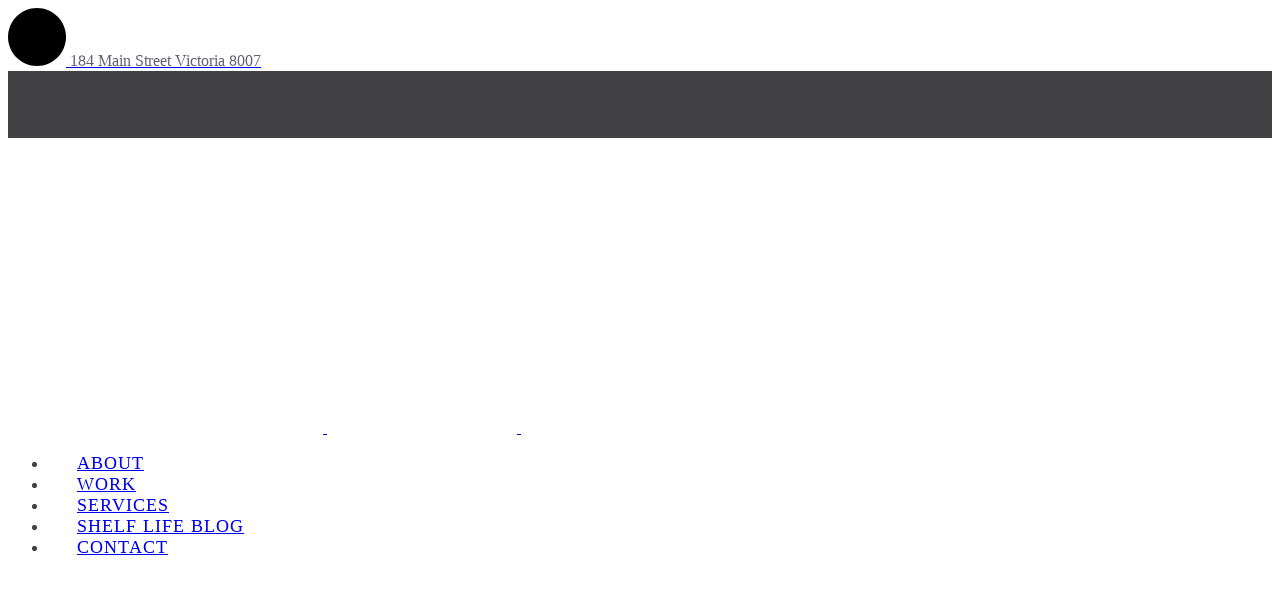

--- FILE ---
content_type: text/html; charset=UTF-8
request_url: https://shelfstudio.com/main-home-main-rev-3-img-1/
body_size: 21356
content:
<!DOCTYPE html>
<html dir="ltr" lang="en-US" prefix="og: https://ogp.me/ns#">
<head>
	
		<meta charset="UTF-8"/>
		<link rel="profile" href="http://gmpg.org/xfn/11"/>
		
				<meta name="viewport" content="width=device-width,initial-scale=1,user-scalable=yes">
		  <script src="//ajax.googleapis.com/ajax/libs/jquery/1.8.3/jquery.min.js"></script>
  <link href="https://fonts.googleapis.com/css?family=Covered+By+Your+Grace&display=swap" rel="stylesheet">
  <link href="https://shelfstudio.wpengine.com/wp-content/themes/innovio-child-theme/MyFontsfontsKit.css?id=3df" rel="stylesheet">
<title>main-home-main-rev-3-img-1 | SHELF Studio</title>

		<!-- All in One SEO 4.9.2 - aioseo.com -->
	<meta name="robots" content="max-image-preview:large" />
	<meta name="author" content="shelfstudio"/>
	<link rel="canonical" href="https://shelfstudio.wpengine.com/main-home-main-rev-3-img-1/" />
	<meta name="generator" content="All in One SEO (AIOSEO) 4.9.2" />
		<meta property="og:locale" content="en_US" />
		<meta property="og:site_name" content="SHELF Studio | Stand Out From The Pack" />
		<meta property="og:type" content="article" />
		<meta property="og:title" content="main-home-main-rev-3-img-1 | SHELF Studio" />
		<meta property="og:url" content="https://shelfstudio.wpengine.com/main-home-main-rev-3-img-1/" />
		<meta property="article:published_time" content="2018-11-27T16:37:09+00:00" />
		<meta property="article:modified_time" content="2018-11-27T16:37:09+00:00" />
		<meta name="twitter:card" content="summary" />
		<meta name="twitter:title" content="main-home-main-rev-3-img-1 | SHELF Studio" />
		<!-- All in One SEO -->

<link rel='dns-prefetch' href='//shelfstudio.wpengine.com' />
<link rel='dns-prefetch' href='//maps.googleapis.com' />
<link rel='dns-prefetch' href='//fonts.googleapis.com' />
<link href='http://fonts.googleapis.com' rel='preconnect' />
<link href='//fonts.gstatic.com' crossorigin='' rel='preconnect' />
<link rel="alternate" type="application/rss+xml" title="SHELF Studio &raquo; Feed" href="https://shelfstudio.wpengine.com/feed/" />
<link rel="alternate" type="application/rss+xml" title="SHELF Studio &raquo; Comments Feed" href="https://shelfstudio.wpengine.com/comments/feed/" />
<link rel="alternate" type="application/rss+xml" title="SHELF Studio &raquo; main-home-main-rev-3-img-1 Comments Feed" href="https://shelfstudio.wpengine.com/feed/?attachment_id=3181" />
<link rel="alternate" title="oEmbed (JSON)" type="application/json+oembed" href="https://shelfstudio.wpengine.com/wp-json/oembed/1.0/embed?url=https%3A%2F%2Fshelfstudio.wpengine.com%2Fmain-home-main-rev-3-img-1%2F" />
<link rel="alternate" title="oEmbed (XML)" type="text/xml+oembed" href="https://shelfstudio.wpengine.com/wp-json/oembed/1.0/embed?url=https%3A%2F%2Fshelfstudio.wpengine.com%2Fmain-home-main-rev-3-img-1%2F&#038;format=xml" />
		<style>
			.lazyload,
			.lazyloading {
				max-width: 100%;
			}
		</style>
		<style id='wp-img-auto-sizes-contain-inline-css' type='text/css'>
img:is([sizes=auto i],[sizes^="auto," i]){contain-intrinsic-size:3000px 1500px}
/*# sourceURL=wp-img-auto-sizes-contain-inline-css */
</style>
<link rel='stylesheet' id='cuar.frontend-css' href='https://shelfstudio.wpengine.com/wp-content/plugins/customer-area/skins/frontend/master/assets/css/styles.min.css?ver=8.3.2' type='text/css' media='all' />
<style id='wp-emoji-styles-inline-css' type='text/css'>

	img.wp-smiley, img.emoji {
		display: inline !important;
		border: none !important;
		box-shadow: none !important;
		height: 1em !important;
		width: 1em !important;
		margin: 0 0.07em !important;
		vertical-align: -0.1em !important;
		background: none !important;
		padding: 0 !important;
	}
/*# sourceURL=wp-emoji-styles-inline-css */
</style>
<link rel='stylesheet' id='wp-block-library-css' href='https://shelfstudio.wpengine.com/wp-includes/css/dist/block-library/style.min.css?ver=6.9' type='text/css' media='all' />
<style id='classic-theme-styles-inline-css' type='text/css'>
/*! This file is auto-generated */
.wp-block-button__link{color:#fff;background-color:#32373c;border-radius:9999px;box-shadow:none;text-decoration:none;padding:calc(.667em + 2px) calc(1.333em + 2px);font-size:1.125em}.wp-block-file__button{background:#32373c;color:#fff;text-decoration:none}
/*# sourceURL=/wp-includes/css/classic-themes.min.css */
</style>
<link rel='stylesheet' id='aioseo/css/src/vue/standalone/blocks/table-of-contents/global.scss-css' href='https://shelfstudio.wpengine.com/wp-content/plugins/all-in-one-seo-pack/dist/Lite/assets/css/table-of-contents/global.e90f6d47.css?ver=4.9.2' type='text/css' media='all' />
<style id='global-styles-inline-css' type='text/css'>
:root{--wp--preset--aspect-ratio--square: 1;--wp--preset--aspect-ratio--4-3: 4/3;--wp--preset--aspect-ratio--3-4: 3/4;--wp--preset--aspect-ratio--3-2: 3/2;--wp--preset--aspect-ratio--2-3: 2/3;--wp--preset--aspect-ratio--16-9: 16/9;--wp--preset--aspect-ratio--9-16: 9/16;--wp--preset--color--black: #000000;--wp--preset--color--cyan-bluish-gray: #abb8c3;--wp--preset--color--white: #ffffff;--wp--preset--color--pale-pink: #f78da7;--wp--preset--color--vivid-red: #cf2e2e;--wp--preset--color--luminous-vivid-orange: #ff6900;--wp--preset--color--luminous-vivid-amber: #fcb900;--wp--preset--color--light-green-cyan: #7bdcb5;--wp--preset--color--vivid-green-cyan: #00d084;--wp--preset--color--pale-cyan-blue: #8ed1fc;--wp--preset--color--vivid-cyan-blue: #0693e3;--wp--preset--color--vivid-purple: #9b51e0;--wp--preset--gradient--vivid-cyan-blue-to-vivid-purple: linear-gradient(135deg,rgb(6,147,227) 0%,rgb(155,81,224) 100%);--wp--preset--gradient--light-green-cyan-to-vivid-green-cyan: linear-gradient(135deg,rgb(122,220,180) 0%,rgb(0,208,130) 100%);--wp--preset--gradient--luminous-vivid-amber-to-luminous-vivid-orange: linear-gradient(135deg,rgb(252,185,0) 0%,rgb(255,105,0) 100%);--wp--preset--gradient--luminous-vivid-orange-to-vivid-red: linear-gradient(135deg,rgb(255,105,0) 0%,rgb(207,46,46) 100%);--wp--preset--gradient--very-light-gray-to-cyan-bluish-gray: linear-gradient(135deg,rgb(238,238,238) 0%,rgb(169,184,195) 100%);--wp--preset--gradient--cool-to-warm-spectrum: linear-gradient(135deg,rgb(74,234,220) 0%,rgb(151,120,209) 20%,rgb(207,42,186) 40%,rgb(238,44,130) 60%,rgb(251,105,98) 80%,rgb(254,248,76) 100%);--wp--preset--gradient--blush-light-purple: linear-gradient(135deg,rgb(255,206,236) 0%,rgb(152,150,240) 100%);--wp--preset--gradient--blush-bordeaux: linear-gradient(135deg,rgb(254,205,165) 0%,rgb(254,45,45) 50%,rgb(107,0,62) 100%);--wp--preset--gradient--luminous-dusk: linear-gradient(135deg,rgb(255,203,112) 0%,rgb(199,81,192) 50%,rgb(65,88,208) 100%);--wp--preset--gradient--pale-ocean: linear-gradient(135deg,rgb(255,245,203) 0%,rgb(182,227,212) 50%,rgb(51,167,181) 100%);--wp--preset--gradient--electric-grass: linear-gradient(135deg,rgb(202,248,128) 0%,rgb(113,206,126) 100%);--wp--preset--gradient--midnight: linear-gradient(135deg,rgb(2,3,129) 0%,rgb(40,116,252) 100%);--wp--preset--font-size--small: 13px;--wp--preset--font-size--medium: 20px;--wp--preset--font-size--large: 36px;--wp--preset--font-size--x-large: 42px;--wp--preset--spacing--20: 0.44rem;--wp--preset--spacing--30: 0.67rem;--wp--preset--spacing--40: 1rem;--wp--preset--spacing--50: 1.5rem;--wp--preset--spacing--60: 2.25rem;--wp--preset--spacing--70: 3.38rem;--wp--preset--spacing--80: 5.06rem;--wp--preset--shadow--natural: 6px 6px 9px rgba(0, 0, 0, 0.2);--wp--preset--shadow--deep: 12px 12px 50px rgba(0, 0, 0, 0.4);--wp--preset--shadow--sharp: 6px 6px 0px rgba(0, 0, 0, 0.2);--wp--preset--shadow--outlined: 6px 6px 0px -3px rgb(255, 255, 255), 6px 6px rgb(0, 0, 0);--wp--preset--shadow--crisp: 6px 6px 0px rgb(0, 0, 0);}:where(.is-layout-flex){gap: 0.5em;}:where(.is-layout-grid){gap: 0.5em;}body .is-layout-flex{display: flex;}.is-layout-flex{flex-wrap: wrap;align-items: center;}.is-layout-flex > :is(*, div){margin: 0;}body .is-layout-grid{display: grid;}.is-layout-grid > :is(*, div){margin: 0;}:where(.wp-block-columns.is-layout-flex){gap: 2em;}:where(.wp-block-columns.is-layout-grid){gap: 2em;}:where(.wp-block-post-template.is-layout-flex){gap: 1.25em;}:where(.wp-block-post-template.is-layout-grid){gap: 1.25em;}.has-black-color{color: var(--wp--preset--color--black) !important;}.has-cyan-bluish-gray-color{color: var(--wp--preset--color--cyan-bluish-gray) !important;}.has-white-color{color: var(--wp--preset--color--white) !important;}.has-pale-pink-color{color: var(--wp--preset--color--pale-pink) !important;}.has-vivid-red-color{color: var(--wp--preset--color--vivid-red) !important;}.has-luminous-vivid-orange-color{color: var(--wp--preset--color--luminous-vivid-orange) !important;}.has-luminous-vivid-amber-color{color: var(--wp--preset--color--luminous-vivid-amber) !important;}.has-light-green-cyan-color{color: var(--wp--preset--color--light-green-cyan) !important;}.has-vivid-green-cyan-color{color: var(--wp--preset--color--vivid-green-cyan) !important;}.has-pale-cyan-blue-color{color: var(--wp--preset--color--pale-cyan-blue) !important;}.has-vivid-cyan-blue-color{color: var(--wp--preset--color--vivid-cyan-blue) !important;}.has-vivid-purple-color{color: var(--wp--preset--color--vivid-purple) !important;}.has-black-background-color{background-color: var(--wp--preset--color--black) !important;}.has-cyan-bluish-gray-background-color{background-color: var(--wp--preset--color--cyan-bluish-gray) !important;}.has-white-background-color{background-color: var(--wp--preset--color--white) !important;}.has-pale-pink-background-color{background-color: var(--wp--preset--color--pale-pink) !important;}.has-vivid-red-background-color{background-color: var(--wp--preset--color--vivid-red) !important;}.has-luminous-vivid-orange-background-color{background-color: var(--wp--preset--color--luminous-vivid-orange) !important;}.has-luminous-vivid-amber-background-color{background-color: var(--wp--preset--color--luminous-vivid-amber) !important;}.has-light-green-cyan-background-color{background-color: var(--wp--preset--color--light-green-cyan) !important;}.has-vivid-green-cyan-background-color{background-color: var(--wp--preset--color--vivid-green-cyan) !important;}.has-pale-cyan-blue-background-color{background-color: var(--wp--preset--color--pale-cyan-blue) !important;}.has-vivid-cyan-blue-background-color{background-color: var(--wp--preset--color--vivid-cyan-blue) !important;}.has-vivid-purple-background-color{background-color: var(--wp--preset--color--vivid-purple) !important;}.has-black-border-color{border-color: var(--wp--preset--color--black) !important;}.has-cyan-bluish-gray-border-color{border-color: var(--wp--preset--color--cyan-bluish-gray) !important;}.has-white-border-color{border-color: var(--wp--preset--color--white) !important;}.has-pale-pink-border-color{border-color: var(--wp--preset--color--pale-pink) !important;}.has-vivid-red-border-color{border-color: var(--wp--preset--color--vivid-red) !important;}.has-luminous-vivid-orange-border-color{border-color: var(--wp--preset--color--luminous-vivid-orange) !important;}.has-luminous-vivid-amber-border-color{border-color: var(--wp--preset--color--luminous-vivid-amber) !important;}.has-light-green-cyan-border-color{border-color: var(--wp--preset--color--light-green-cyan) !important;}.has-vivid-green-cyan-border-color{border-color: var(--wp--preset--color--vivid-green-cyan) !important;}.has-pale-cyan-blue-border-color{border-color: var(--wp--preset--color--pale-cyan-blue) !important;}.has-vivid-cyan-blue-border-color{border-color: var(--wp--preset--color--vivid-cyan-blue) !important;}.has-vivid-purple-border-color{border-color: var(--wp--preset--color--vivid-purple) !important;}.has-vivid-cyan-blue-to-vivid-purple-gradient-background{background: var(--wp--preset--gradient--vivid-cyan-blue-to-vivid-purple) !important;}.has-light-green-cyan-to-vivid-green-cyan-gradient-background{background: var(--wp--preset--gradient--light-green-cyan-to-vivid-green-cyan) !important;}.has-luminous-vivid-amber-to-luminous-vivid-orange-gradient-background{background: var(--wp--preset--gradient--luminous-vivid-amber-to-luminous-vivid-orange) !important;}.has-luminous-vivid-orange-to-vivid-red-gradient-background{background: var(--wp--preset--gradient--luminous-vivid-orange-to-vivid-red) !important;}.has-very-light-gray-to-cyan-bluish-gray-gradient-background{background: var(--wp--preset--gradient--very-light-gray-to-cyan-bluish-gray) !important;}.has-cool-to-warm-spectrum-gradient-background{background: var(--wp--preset--gradient--cool-to-warm-spectrum) !important;}.has-blush-light-purple-gradient-background{background: var(--wp--preset--gradient--blush-light-purple) !important;}.has-blush-bordeaux-gradient-background{background: var(--wp--preset--gradient--blush-bordeaux) !important;}.has-luminous-dusk-gradient-background{background: var(--wp--preset--gradient--luminous-dusk) !important;}.has-pale-ocean-gradient-background{background: var(--wp--preset--gradient--pale-ocean) !important;}.has-electric-grass-gradient-background{background: var(--wp--preset--gradient--electric-grass) !important;}.has-midnight-gradient-background{background: var(--wp--preset--gradient--midnight) !important;}.has-small-font-size{font-size: var(--wp--preset--font-size--small) !important;}.has-medium-font-size{font-size: var(--wp--preset--font-size--medium) !important;}.has-large-font-size{font-size: var(--wp--preset--font-size--large) !important;}.has-x-large-font-size{font-size: var(--wp--preset--font-size--x-large) !important;}
:where(.wp-block-post-template.is-layout-flex){gap: 1.25em;}:where(.wp-block-post-template.is-layout-grid){gap: 1.25em;}
:where(.wp-block-term-template.is-layout-flex){gap: 1.25em;}:where(.wp-block-term-template.is-layout-grid){gap: 1.25em;}
:where(.wp-block-columns.is-layout-flex){gap: 2em;}:where(.wp-block-columns.is-layout-grid){gap: 2em;}
:root :where(.wp-block-pullquote){font-size: 1.5em;line-height: 1.6;}
/*# sourceURL=global-styles-inline-css */
</style>
<link rel='stylesheet' id='contact-form-7-css' href='https://shelfstudio.wpengine.com/wp-content/plugins/contact-form-7/includes/css/styles.css?ver=6.1.4' type='text/css' media='all' />
<link rel='stylesheet' id='rs-plugin-settings-css' href='https://shelfstudio.wpengine.com/wp-content/plugins/revslider/public/assets/css/rs6.css?ver=6.2.2' type='text/css' media='all' />
<style id='rs-plugin-settings-inline-css' type='text/css'>
#rs-demo-id {}
/*# sourceURL=rs-plugin-settings-inline-css */
</style>
<style id='woocommerce-inline-inline-css' type='text/css'>
.woocommerce form .form-row .required { visibility: visible; }
/*# sourceURL=woocommerce-inline-inline-css */
</style>
<link rel='stylesheet' id='wpos-slick-style-css' href='https://shelfstudio.wpengine.com/wp-content/plugins/wp-logo-showcase-responsive-slider-slider/assets/css/slick.css?ver=3.8.7' type='text/css' media='all' />
<link rel='stylesheet' id='wpls-public-style-css' href='https://shelfstudio.wpengine.com/wp-content/plugins/wp-logo-showcase-responsive-slider-slider/assets/css/wpls-public.css?ver=3.8.7' type='text/css' media='all' />
<link rel='stylesheet' id='ppress-frontend-css' href='https://shelfstudio.wpengine.com/wp-content/plugins/wp-user-avatar/assets/css/frontend.min.css?ver=4.16.8' type='text/css' media='all' />
<link rel='stylesheet' id='ppress-flatpickr-css' href='https://shelfstudio.wpengine.com/wp-content/plugins/wp-user-avatar/assets/flatpickr/flatpickr.min.css?ver=4.16.8' type='text/css' media='all' />
<link rel='stylesheet' id='ppress-select2-css' href='https://shelfstudio.wpengine.com/wp-content/plugins/wp-user-avatar/assets/select2/select2.min.css?ver=6.9' type='text/css' media='all' />
<link rel='stylesheet' id='wc-gateway-ppec-frontend-css' href='https://shelfstudio.wpengine.com/wp-content/plugins/woocommerce-gateway-paypal-express-checkout/assets/css/wc-gateway-ppec-frontend.css?ver=2.1.3' type='text/css' media='all' />
<link rel='stylesheet' id='parent-style-css' href='https://shelfstudio.wpengine.com/wp-content/themes/innovio/style.css?ver=6.9' type='text/css' media='all' />
<link rel='stylesheet' id='innovio-mikado-default-style-css' href='https://shelfstudio.wpengine.com/wp-content/themes/innovio/style.css?ver=6.9' type='text/css' media='all' />
<link rel='stylesheet' id='innovio-mikado-modules-css' href='https://shelfstudio.wpengine.com/wp-content/themes/innovio/assets/css/modules.min.css?ver=6.9' type='text/css' media='all' />
<link rel='stylesheet' id='innovio-mikado-dripicons-css' href='https://shelfstudio.wpengine.com/wp-content/themes/innovio/framework/lib/icons-pack/dripicons/dripicons.css?ver=6.9' type='text/css' media='all' />
<link rel='stylesheet' id='innovio-mikado-font_elegant-css' href='https://shelfstudio.wpengine.com/wp-content/themes/innovio/framework/lib/icons-pack/elegant-icons/style.min.css?ver=6.9' type='text/css' media='all' />
<link rel='stylesheet' id='innovio-mikado-font_awesome-css' href='https://shelfstudio.wpengine.com/wp-content/themes/innovio/framework/lib/icons-pack/font-awesome/css/fontawesome-all.min.css?ver=6.9' type='text/css' media='all' />
<link rel='stylesheet' id='innovio-mikado-ion_icons-css' href='https://shelfstudio.wpengine.com/wp-content/themes/innovio/framework/lib/icons-pack/ion-icons/css/ionicons.min.css?ver=6.9' type='text/css' media='all' />
<link rel='stylesheet' id='innovio-mikado-linea_icons-css' href='https://shelfstudio.wpengine.com/wp-content/themes/innovio/framework/lib/icons-pack/linea-icons/style.css?ver=6.9' type='text/css' media='all' />
<link rel='stylesheet' id='innovio-mikado-linear_icons-css' href='https://shelfstudio.wpengine.com/wp-content/themes/innovio/framework/lib/icons-pack/linear-icons/style.css?ver=6.9' type='text/css' media='all' />
<link rel='stylesheet' id='innovio-mikado-simple_line_icons-css' href='https://shelfstudio.wpengine.com/wp-content/themes/innovio/framework/lib/icons-pack/simple-line-icons/simple-line-icons.css?ver=6.9' type='text/css' media='all' />
<link rel='stylesheet' id='mediaelement-css' href='https://shelfstudio.wpengine.com/wp-includes/js/mediaelement/mediaelementplayer-legacy.min.css?ver=4.2.17' type='text/css' media='all' />
<link rel='stylesheet' id='wp-mediaelement-css' href='https://shelfstudio.wpengine.com/wp-includes/js/mediaelement/wp-mediaelement.min.css?ver=6.9' type='text/css' media='all' />
<link rel='stylesheet' id='innovio-mikado-woo-css' href='https://shelfstudio.wpengine.com/wp-content/themes/innovio/assets/css/woocommerce.min.css?ver=6.9' type='text/css' media='all' />
<link rel='stylesheet' id='innovio-mikado-woo-responsive-css' href='https://shelfstudio.wpengine.com/wp-content/themes/innovio/assets/css/woocommerce-responsive.min.css?ver=6.9' type='text/css' media='all' />
<link rel='stylesheet' id='innovio-mikado-style-dynamic-css' href='https://shelfstudio.wpengine.com/wp-content/themes/innovio/assets/css/style_dynamic.css?ver=1587486725' type='text/css' media='all' />
<link rel='stylesheet' id='innovio-mikado-modules-responsive-css' href='https://shelfstudio.wpengine.com/wp-content/themes/innovio/assets/css/modules-responsive.min.css?ver=6.9' type='text/css' media='all' />
<link rel='stylesheet' id='innovio-mikado-style-dynamic-responsive-css' href='https://shelfstudio.wpengine.com/wp-content/themes/innovio/assets/css/style_dynamic_responsive.css?ver=1587486725' type='text/css' media='all' />
<link rel='stylesheet' id='innovio-mikado-google-fonts-css' href='https://fonts.googleapis.com/css?family=Montserrat%3A300%2C400%2C500%2C600%2C700%2C900%7COpen+Sans%3A300%2C400%2C500%2C600%2C700%2C900&#038;subset=latin-ext&#038;ver=1.0.0' type='text/css' media='all' />
<script type="text/javascript" src="https://shelfstudio.wpengine.com/wp-includes/js/jquery/jquery.min.js?ver=3.7.1" id="jquery-core-js"></script>
<script type="text/javascript" src="https://shelfstudio.wpengine.com/wp-includes/js/jquery/jquery-migrate.min.js?ver=3.4.1" id="jquery-migrate-js"></script>
<script type="text/javascript" src="https://shelfstudio.wpengine.com/wp-content/plugins/revslider/public/assets/js/rbtools.min.js?ver=6.0" id="tp-tools-js"></script>
<script type="text/javascript" src="https://shelfstudio.wpengine.com/wp-content/plugins/revslider/public/assets/js/rs6.min.js?ver=6.2.2" id="revmin-js"></script>
<script type="text/javascript" src="https://shelfstudio.wpengine.com/wp-content/plugins/woocommerce/assets/js/jquery-blockui/jquery.blockUI.min.js?ver=2.7.0-wc.10.4.3" id="wc-jquery-blockui-js" data-wp-strategy="defer"></script>
<script type="text/javascript" id="wc-add-to-cart-js-extra">
/* <![CDATA[ */
var wc_add_to_cart_params = {"ajax_url":"/wp-admin/admin-ajax.php","wc_ajax_url":"/?wc-ajax=%%endpoint%%","i18n_view_cart":"View cart","cart_url":"https://shelfstudio.wpengine.com","is_cart":"","cart_redirect_after_add":"no"};
//# sourceURL=wc-add-to-cart-js-extra
/* ]]> */
</script>
<script type="text/javascript" src="https://shelfstudio.wpengine.com/wp-content/plugins/woocommerce/assets/js/frontend/add-to-cart.min.js?ver=10.4.3" id="wc-add-to-cart-js" data-wp-strategy="defer"></script>
<script type="text/javascript" src="https://shelfstudio.wpengine.com/wp-content/plugins/woocommerce/assets/js/js-cookie/js.cookie.min.js?ver=2.1.4-wc.10.4.3" id="wc-js-cookie-js" defer="defer" data-wp-strategy="defer"></script>
<script type="text/javascript" id="woocommerce-js-extra">
/* <![CDATA[ */
var woocommerce_params = {"ajax_url":"/wp-admin/admin-ajax.php","wc_ajax_url":"/?wc-ajax=%%endpoint%%","i18n_password_show":"Show password","i18n_password_hide":"Hide password"};
//# sourceURL=woocommerce-js-extra
/* ]]> */
</script>
<script type="text/javascript" src="https://shelfstudio.wpengine.com/wp-content/plugins/woocommerce/assets/js/frontend/woocommerce.min.js?ver=10.4.3" id="woocommerce-js" defer="defer" data-wp-strategy="defer"></script>
<script type="text/javascript" src="https://shelfstudio.wpengine.com/wp-content/plugins/wp-user-avatar/assets/flatpickr/flatpickr.min.js?ver=4.16.8" id="ppress-flatpickr-js"></script>
<script type="text/javascript" src="https://shelfstudio.wpengine.com/wp-content/plugins/wp-user-avatar/assets/select2/select2.min.js?ver=4.16.8" id="ppress-select2-js"></script>
<script type="text/javascript" src="https://shelfstudio.wpengine.com/wp-content/plugins/js_composer/assets/js/vendors/woocommerce-add-to-cart.js?ver=8.0.1" id="vc_woocommerce-add-to-cart-js-js"></script>
<script type="text/javascript" src="https://shelfstudio.wpengine.com/wp-content/plugins/woocommerce/assets/js/select2/select2.full.min.js?ver=4.0.3-wc.10.4.3" id="wc-select2-js" defer="defer" data-wp-strategy="defer"></script>
<script></script><link rel="https://api.w.org/" href="https://shelfstudio.wpengine.com/wp-json/" /><link rel="alternate" title="JSON" type="application/json" href="https://shelfstudio.wpengine.com/wp-json/wp/v2/media/3181" /><link rel="EditURI" type="application/rsd+xml" title="RSD" href="https://shelfstudio.wpengine.com/xmlrpc.php?rsd" />
<link rel='shortlink' href='https://shelfstudio.wpengine.com/?p=3181' />
		<script>
			document.documentElement.className = document.documentElement.className.replace('no-js', 'js');
		</script>
				<style>
			.no-js img.lazyload {
				display: none;
			}

			figure.wp-block-image img.lazyloading {
				min-width: 150px;
			}

			.lazyload,
			.lazyloading {
				--smush-placeholder-width: 100px;
				--smush-placeholder-aspect-ratio: 1/1;
				width: var(--smush-image-width, var(--smush-placeholder-width)) !important;
				aspect-ratio: var(--smush-image-aspect-ratio, var(--smush-placeholder-aspect-ratio)) !important;
			}

						.lazyload, .lazyloading {
				opacity: 0;
			}

			.lazyloaded {
				opacity: 1;
				transition: opacity 400ms;
				transition-delay: 0ms;
			}

					</style>
			<noscript><style>.woocommerce-product-gallery{ opacity: 1 !important; }</style></noscript>
	<meta name="generator" content="Elementor 3.34.0; features: e_font_icon_svg, additional_custom_breakpoints; settings: css_print_method-external, google_font-enabled, font_display-swap">
			<style>
				.e-con.e-parent:nth-of-type(n+4):not(.e-lazyloaded):not(.e-no-lazyload),
				.e-con.e-parent:nth-of-type(n+4):not(.e-lazyloaded):not(.e-no-lazyload) * {
					background-image: none !important;
				}
				@media screen and (max-height: 1024px) {
					.e-con.e-parent:nth-of-type(n+3):not(.e-lazyloaded):not(.e-no-lazyload),
					.e-con.e-parent:nth-of-type(n+3):not(.e-lazyloaded):not(.e-no-lazyload) * {
						background-image: none !important;
					}
				}
				@media screen and (max-height: 640px) {
					.e-con.e-parent:nth-of-type(n+2):not(.e-lazyloaded):not(.e-no-lazyload),
					.e-con.e-parent:nth-of-type(n+2):not(.e-lazyloaded):not(.e-no-lazyload) * {
						background-image: none !important;
					}
				}
			</style>
			<meta name="generator" content="Powered by WPBakery Page Builder - drag and drop page builder for WordPress."/>
<meta name="generator" content="Powered by Slider Revolution 6.2.2 - responsive, Mobile-Friendly Slider Plugin for WordPress with comfortable drag and drop interface." />
<link rel="icon" href="https://shelfstudio.wpengine.com/wp-content/uploads/2019/08/cropped-SHELF-Site-Icon-32x32.png" sizes="32x32" />
<link rel="icon" href="https://shelfstudio.wpengine.com/wp-content/uploads/2019/08/cropped-SHELF-Site-Icon-192x192.png" sizes="192x192" />
<link rel="apple-touch-icon" href="https://shelfstudio.wpengine.com/wp-content/uploads/2019/08/cropped-SHELF-Site-Icon-180x180.png" />
<meta name="msapplication-TileImage" content="https://shelfstudio.wpengine.com/wp-content/uploads/2019/08/cropped-SHELF-Site-Icon-270x270.png" />
<script type="text/javascript">function setREVStartSize(e){			
			try {								
				var pw = document.getElementById(e.c).parentNode.offsetWidth,
					newh;
				pw = pw===0 || isNaN(pw) ? window.innerWidth : pw;
				e.tabw = e.tabw===undefined ? 0 : parseInt(e.tabw);
				e.thumbw = e.thumbw===undefined ? 0 : parseInt(e.thumbw);
				e.tabh = e.tabh===undefined ? 0 : parseInt(e.tabh);
				e.thumbh = e.thumbh===undefined ? 0 : parseInt(e.thumbh);
				e.tabhide = e.tabhide===undefined ? 0 : parseInt(e.tabhide);
				e.thumbhide = e.thumbhide===undefined ? 0 : parseInt(e.thumbhide);
				e.mh = e.mh===undefined || e.mh=="" || e.mh==="auto" ? 0 : parseInt(e.mh,0);		
				if(e.layout==="fullscreen" || e.l==="fullscreen") 						
					newh = Math.max(e.mh,window.innerHeight);				
				else{					
					e.gw = Array.isArray(e.gw) ? e.gw : [e.gw];
					for (var i in e.rl) if (e.gw[i]===undefined || e.gw[i]===0) e.gw[i] = e.gw[i-1];					
					e.gh = e.el===undefined || e.el==="" || (Array.isArray(e.el) && e.el.length==0)? e.gh : e.el;
					e.gh = Array.isArray(e.gh) ? e.gh : [e.gh];
					for (var i in e.rl) if (e.gh[i]===undefined || e.gh[i]===0) e.gh[i] = e.gh[i-1];
										
					var nl = new Array(e.rl.length),
						ix = 0,						
						sl;					
					e.tabw = e.tabhide>=pw ? 0 : e.tabw;
					e.thumbw = e.thumbhide>=pw ? 0 : e.thumbw;
					e.tabh = e.tabhide>=pw ? 0 : e.tabh;
					e.thumbh = e.thumbhide>=pw ? 0 : e.thumbh;					
					for (var i in e.rl) nl[i] = e.rl[i]<window.innerWidth ? 0 : e.rl[i];
					sl = nl[0];									
					for (var i in nl) if (sl>nl[i] && nl[i]>0) { sl = nl[i]; ix=i;}															
					var m = pw>(e.gw[ix]+e.tabw+e.thumbw) ? 1 : (pw-(e.tabw+e.thumbw)) / (e.gw[ix]);					

					newh =  (e.type==="carousel" && e.justify==="true" ? e.gh[ix] : (e.gh[ix] * m)) + (e.tabh + e.thumbh);
				}			
				
				if(window.rs_init_css===undefined) window.rs_init_css = document.head.appendChild(document.createElement("style"));					
				document.getElementById(e.c).height = newh;
				window.rs_init_css.innerHTML += "#"+e.c+"_wrapper { height: "+newh+"px }";				
			} catch(e){
				console.log("Failure at Presize of Slider:" + e)
			}					   
		  };</script>
		<style type="text/css" id="wp-custom-css">
			.mkdf-portfolio-list-holder.mkdf-pl-gallery-overlay .mkdf-pli-text-holder {
	background-color: #ececec !important;
}

.pp_overlay {
	background-color: #414042 !important;
}


.mkdf-portfolio-single-holder .mkdf-ps-info {
	 visibility: hidden !important;
}

.mkdf-portfolio-single-holder .mkdf-ps-info:after {
 content: 'What We Did' !important;
	 visibility: visible !important;
	display: block !important;
	position: absolute !important;
	top: 5px !important;
}



.mkdf-blog-holder.mkdf-blog-single article .mkdf-post-heading {
	border-radius: 3px !important;
}

.wpcf7-form-control.wpcf7-textarea {
	line-height: calc(58px - (13px * 2) - 20px);
}

.mkdf-btn-text {
	color: #ffffff !important;
	font-size: 1.2em !important;
	width: 200px !important;
	font-weight: 300!important;
	font-family: ttcommons-bold !important;
	text-decoration: none !important;
}

.wpcf7-form-control.wpcf7-text {
	font-family: ttcommons-regular !important;
	color: #565656 !important;
	font-size: 1em !important;
}

.wpcf7-form-control.wpcf7-textarea {
	font-family: ttcommons-regular !Important;
	color: #565656 !important;
	font-size: 1em !important;
}

h6 {
	font-family: ttcommons-bold; 
	font-weight: 400;
	font-size: 1em;
}
.mkdf-search-cover .mkdf-form-holder-inner>span {
	color: #75c99b !important;
}


.mkdf-search-cover input {
	font-family: ttcommons-regular !important;
	font-size: 1.1em !important;
}

.mkdf-light-header .mkdf-page-header>div:not(.mkdf-sticky-header):not(.fixed) .mkdf-search-opener:hover {
	color: #75c99b !important;
}


.mkdf-search-close.mkdf-search-close-icon-pack {
	background-color: #75c99b !important;
	color: #ffffff !important;
}

.mkdf-workflow-item-title {
	font-family: ttcommons-bold !important;
	font-weight: 400 !important;
	letter-spacing: normal !important;
}

.mkdf-workflow-item-text {
	font-size: 1.3em !important;
	line-height: 1.1 !important;
}

.vc_btn3-shape-rounded {
	border-color: #75c99b !important;
}

.mkdf-mobile-menu-icon {
	background-color: #75c99b !important;
}

.mkdf-main-menu>ul>li>a {
	font-weight: normal !Important;
}

.mkdf-tabs.mkdf-tabs-simple .mkdf-tabs-nav li.ui-state-active a svg {
	display:none;
}

.mkdf-tabs.mkdf-tabs-simple .mkdf-tabs-nav li.ui-state-active a{
	color: #ffffff !important;
	background-color: #414042 !important;
	padding: 7px !important;
	border-radius: 3px !important;
	text-decoration: none !important
}

button.wpcf7-form-control.wpcf7-submit.mkdf-btn.mkdf-btn-medium.mkdf-btn-solid span.mkdf-btn-text {
	color: #ffffff !important;
}

.mkdf-tabs.mkdf-tabs-simple .mkdf-tabs-nav li.ui-state-hover a {
	color: #414042 !important;
}
.mkdf-tabs.mkdf-tabs-simple .mkdf-tabs-nav li.ui-state-active a:hover{
	color: #fff !important;
}
.mkdf-tabs.mkdf-tabs-simple .mkdf-tabs-nav li a {
color: #414042 !important;
    border-bottom: 0.5px solid #414042 !important;
	    transition: color .2s ease-out;
    letter-spacing: 0;
	font-size: 16px;
    line-height: 22px;
    font-weight: 600;
    white-space: nowrap;
	    font-family: TTCommons-DemiBold;
	padding:0px !important;
}

.mkdf-tabs.mkdf-tabs-simple .mkdf-tabs-nav li.ui-state-hover a svg {
	display:none;
}

.mkdf-pl-filter-holder ul li.mkdf-pl-current span svg, .mkdf-pl-filter-holder ul li:hover span svg{
	display:none;
}

#mkdf-back-to-top .mkdf-btt-wrapper {
	background-color: #75c99b !important;
}


h5.mkdf-pli-title {
color: #414042 !important;
letter-spacing: normal !important;
font-family: TTCommons-Regular !important;
Text-transform: uppercase !important;
}

.mkdf-btn {
	background-color: transparent !important;
	color: #414042 !important
}

a.mkdf-search-opener.mkdf-icon-has-hover.mkdf-search-opener-icon-pack {
	color: #6bca9a !Important;
}

a.mkdf-search-opener.mkdf-icon-has-hover.mkdf-search-opener-icon-pack:hover {
	color: #6bca9a !Important;
}


.mkdf-pl-filter-holder ul li.mkdf-pl-current span{
	color: #ffffff !important;
	background-color: #414042 !important;
	padding: 7px !important;
	border-radius: 3px !important;
	text-decoration: none !important
}

.mkdf-pl-filter-holder ul li span {
	color: #414042 !important;
	border-bottom: 0.5px solid #414042 !important 
}

/*
.mkdf-pl-filter-holder ul li:hover span {
	color: #414042 !important;
}
*/
#wpls-logo-showcase-slider-1 .logo-title {
	border-bottom: 0.5px solid #ffffff !important;
display: inline-block !important;
	font-family: ttcommons-bold !important;
	padding-bottom: 3px !important;
}

.wpls-logo-showcase button.slick-prev, .wpls-logo-showcase button.slick-prev:active {
	display: none !important;
}

.wpls-logo-showcase button.slick-next, .wpls-logo-showcase button.slick-next:active {
	display: none !important;
}

h5.mkdf-is-title {
	font-family: TTCommons-Bold !important;
	font-weight: 400 !important;
	color: #414042 !important; 
		letter-spacing: normal !important;
	font-size: 1.4em !important;
}

.mkdf-is-icon img {
 max-width: 50px !important;
	padding-top: 5px !important;
}


h5.mkdf-post-title  {
	font-family: TTCommons-Bold !important;
	font-weight: 400 !important;
	color: #414042 !important; 
		letter-spacing: normal !important;
	font-size: 1.4em !important;
	text-transform: uppercase !important;
}

.mkdf-btn-plus{
display: none !important;
}

.mkdf-post-excerpt{
	padding-top: 10px !important;
}
.mkdf-btn-text {
	color: #414042 !important;
	font-family: ttcommons-bold !important;
	letter-spacing: 1px !important;
	font-weight: 400 !important;
	text-transform: uppercase !important;
	border-bottom: 0.5px solid #414042 !important;
	padding-bottom: 3px !important;
	width: 96px !important;
	
}

.mkdf-blog-list-holder .mkdf-bli-info>div a {
		color: #414042 !important; 
}

.mkdf-blog-list-holder .mkdf-bli-info>div.mkdf-post-info-date a svg {
		color: #414042 !important; 
}

.mkdf-social-icon-widget-holder {
	margin-right: -5px !important;
	margin-left: -15px !important;
border:none !important;
}

.mkdf-social-icons-group-widget .mkdf-social-icon-widget-holder:hover {
	background-color: transparent;
	border:none !important;
}

.mkdf-social-icons-group-widget .mkdf-social-icon-widget-holder {
	border:none !important;
}

.mkdf-page-title {
	color:#ffffff !important;
	font-weight:400 !important;
	font-family:ttcommons-bold;
	letter-spacing: 1px !important; 
}

.mkdf-ps-info {
	color:#414042 !important;
	font-family: ttcommons-bold !important;
	font-weight: 400 !important;
	font-size:2em !important;
	letter-spacing: normal !important;
}

.arrow_carrot-left {
	background-color:transparent !important;
	color: #414042 !important;
}

.arrow_carrot-right {
	background-color:transparent !important;
	color: #414042 !important;
}

.mkdf-ps-back-btn {
	display:none !important;
}

.mkdf-title-holder {

	background-color:#ffffff !important;
}
.mkdf-page-title {
	color: #414042 !important;
} 

.mkdf-title-wrapper {
 padding-top:15px !important;
}

.mkdf-page-subtitle {
	text-align:center !important;
	font-family: ttcommons-regular !important;
	letter-spacing:1px !important;
	color: #414042 !important;
}

/*.page-id-5856 .mkdf-grid-list.mkdf-five-columns .mkdf-item-space, .page-id-5856 .mkdf-grid-list.mkdf-five-columns .mkdf-masonry-grid-sizer{
 height: auto !important;
}*/

/*.page-id-6 .mkdf-grid-list.mkdf-four-columns .mkdf-item-space, .page-id-6 .mkdf-grid-list.mkdf-five-columns .mkdf-masonry-grid-sizer{
	height: auto !important;
}*/
		</style>
		<noscript><style> .wpb_animate_when_almost_visible { opacity: 1; }</style></noscript>
</head>
<body class="attachment wp-singular attachment-template-default single single-attachment postid-3181 attachmentid-3181 attachment-png wp-theme-innovio wp-child-theme-innovio-child-theme theme-innovio innovio-core-1.1.1 woocommerce-no-js customer-area-active innovio child-child-ver-1.2 innovio-ver-1.2 mkdf-grid-1000 mkdf-wide-dropdown-menu-in-grid mkdf-sticky-header-on-scroll-down-up mkdf-dropdown-default mkdf-header-standard mkdf-menu-area-shadow-disable mkdf-menu-area-in-grid-shadow-disable mkdf-menu-area-border-disable mkdf-menu-area-in-grid-border-disable mkdf-logo-area-border-disable mkdf-logo-area-in-grid-border-disable mkdf-header-vertical-shadow-disable mkdf-header-vertical-border-disable mkdf-side-menu-slide-from-right mkdf-woocommerce-columns-3 mkdf-woo-normal-space mkdf-woo-pl-info-below-image mkdf-woo-single-thumb-below-image mkdf-woo-single-has-pretty-photo mkdf-default-mobile-header mkdf-sticky-up-mobile-header mkdf-search-covers-header wpb-js-composer js-comp-ver-8.0.1 vc_responsive elementor-default elementor-kit-9897" itemscope itemtype="http://schema.org/WebPage">
	<section class="mkdf-side-menu">
	<a class="mkdf-close-side-menu mkdf-close-side-menu-predefined" href="#">
		<svg version="1.1" xmlns="http://www.w3.org/2000/svg" xmlns:xlink="http://www.w3.org/1999/xlink" x="0px" y="0px"
						 viewBox="0 0 58 58" style="enable-background:new 0 0 58 58;" xml:space="preserve" width="58">
					<g>
						<path class="st0" d="M29,0C13,0,0,13,0,29s13,29,29,29s29-13,29-29S45,0,29,0L29,0z"/>
					</g>
					<path class="st1" d="M29.7,29l9.2-9.2c0.2-0.2,0.2-0.5,0-0.7c-0.2-0.2-0.5-0.2-0.7,0L29,28.3l-9.2-9.2c-0.2-0.2-0.5-0.2-0.7,0
						c-0.2,0.2-0.2,0.5,0,0.7l9.2,9.2l-9.2,9.2c-0.2,0.2-0.2,0.5,0,0.7c0.2,0.2,0.5,0.2,0.7,0l9.2-9.2l9.2,9.2c0.2,0.2,0.5,0.2,0.7,0
						c0.2-0.2,0.2-0.5,0-0.7L29.7,29z"/>
					</svg>	</a>
	
            <a class="mkdf-icon-widget-holder mkdf-icon-has-hover" data-hover-color="#ff4b36" href="https://www.google.rs/maps/place/St.+Andrew&#039;s+Cathedral/@48.4267321,-123.3653626,16.25z/data=!4m13!1m7!3m6!1s0x548f738bddb06171:0x38e8f3741ebb48ed!2sVictoria,+BC,+Canada!3b1!8m2!3d48.4284207!4d-123.3656444!3m4!1s0x548f748561821641:0x62a686143ca16dab!8m2!3d48.4253926!4d-123.3626287" target="_blank" >
                <span class="mkdf-icon-element icon-pin" style="font-size: 18px"></span>                <span class="mkdf-icon-text " style="color: #656073">184 Main Street Victoria 8007</span>            </a>
            <div class="widget mkdf-separator-widget"><div class="mkdf-separator-holder clearfix  mkdf-separator-center mkdf-separator-normal">
	<div class="mkdf-separator" style="border-style: solid;border-bottom-width: 64px;margin-top: 0px;margin-bottom: 0px"></div>
</div>
</div>	</section>
    <div class="mkdf-wrapper">
        <div class="mkdf-wrapper-inner">
            
<header class="mkdf-page-header">
		
				
	<div class="mkdf-menu-area mkdf-menu-right">
				
					<div class="mkdf-grid">
						
			<div class="mkdf-vertical-align-containers">
				<div class="mkdf-position-left"><!--
				 --><div class="mkdf-position-left-inner">
						
	
	<div class="mkdf-logo-wrapper">
		<a itemprop="url" href="https://shelfstudio.wpengine.com/" style="height: 80px;">
			<img itemprop="image" class="mkdf-normal-logo lazyload" data-src="https://shelfstudio.wpengine.com/wp-content/uploads/2020/01/greenlogo-2.png"  alt="logo" src="[data-uri]" style="--smush-placeholder-width: 295px; --smush-placeholder-aspect-ratio: 295/161;" />
			<img itemprop="image" class="mkdf-dark-logo lazyload" data-src="https://shelfstudio.wpengine.com/wp-content/uploads/2019/09/SHELF-Logo-SM-Navy.png"  alt="dark logo" src="[data-uri]" style="--smush-placeholder-width: 190px; --smush-placeholder-aspect-ratio: 190/104;" />			<img itemprop="image" class="mkdf-light-logo lazyload" data-src="https://shelfstudio.wpengine.com/wp-content/uploads/2019/09/SHELF-Logo-SM-White.png"  alt="light logo" src="[data-uri]" style="--smush-placeholder-width: 190px; --smush-placeholder-aspect-ratio: 190/104;" />		</a>
	</div>

											</div>
				</div>
								<div class="mkdf-position-right"><!--
				 --><div class="mkdf-position-right-inner">
														
	<nav class="mkdf-main-menu mkdf-drop-down mkdf-default-nav">
		<ul id="menu-shelf-main-menu" class="clearfix"><li id="nav-menu-item-5757" class="menu-item menu-item-type-post_type menu-item-object-page  narrow"><a href="https://shelfstudio.wpengine.com/about/" class=""><span class="item_outer"><span class="item_text"><svg version="1.1" xmlns="http://www.w3.org/2000/svg" xmlns:xlink="http://www.w3.org/1999/xlink" x="0px" y="0px"
                     viewBox="0 0 26 9" style="enable-background:new 0 0 26 9;" xml:space="preserve">
                    <path d="M26,4.7C26,4.6,26,4.4,26,4.3c0-0.1-0.1-0.1-0.1-0.2l-3.5-3.5c-0.2-0.2-0.5-0.2-0.7,0s-0.2,0.5,0,0.7L24.3,4
                    H0.5C0.2,4,0,4.2,0,4.5S0.2,5,0.5,5h23.8l-2.7,2.7c-0.2,0.2-0.2,0.5,0,0.7c0.1,0.1,0.2,0.1,0.4,0.1s0.3,0,0.4-0.1l3.5-3.5
                    C25.9,4.8,25.9,4.8,26,4.7z"/>
                </svg>ABOUT</span></span></a></li>
<li id="nav-menu-item-5857" class="menu-item menu-item-type-post_type menu-item-object-page  narrow"><a href="https://shelfstudio.wpengine.com/work/" class=""><span class="item_outer"><span class="item_text"><svg version="1.1" xmlns="http://www.w3.org/2000/svg" xmlns:xlink="http://www.w3.org/1999/xlink" x="0px" y="0px"
                     viewBox="0 0 26 9" style="enable-background:new 0 0 26 9;" xml:space="preserve">
                    <path d="M26,4.7C26,4.6,26,4.4,26,4.3c0-0.1-0.1-0.1-0.1-0.2l-3.5-3.5c-0.2-0.2-0.5-0.2-0.7,0s-0.2,0.5,0,0.7L24.3,4
                    H0.5C0.2,4,0,4.2,0,4.5S0.2,5,0.5,5h23.8l-2.7,2.7c-0.2,0.2-0.2,0.5,0,0.7c0.1,0.1,0.2,0.1,0.4,0.1s0.3,0,0.4-0.1l3.5-3.5
                    C25.9,4.8,25.9,4.8,26,4.7z"/>
                </svg>WORK</span></span></a></li>
<li id="nav-menu-item-5769" class="menu-item menu-item-type-post_type menu-item-object-page  narrow"><a href="https://shelfstudio.wpengine.com/services/" class=""><span class="item_outer"><span class="item_text"><svg version="1.1" xmlns="http://www.w3.org/2000/svg" xmlns:xlink="http://www.w3.org/1999/xlink" x="0px" y="0px"
                     viewBox="0 0 26 9" style="enable-background:new 0 0 26 9;" xml:space="preserve">
                    <path d="M26,4.7C26,4.6,26,4.4,26,4.3c0-0.1-0.1-0.1-0.1-0.2l-3.5-3.5c-0.2-0.2-0.5-0.2-0.7,0s-0.2,0.5,0,0.7L24.3,4
                    H0.5C0.2,4,0,4.2,0,4.5S0.2,5,0.5,5h23.8l-2.7,2.7c-0.2,0.2-0.2,0.5,0,0.7c0.1,0.1,0.2,0.1,0.4,0.1s0.3,0,0.4-0.1l3.5-3.5
                    C25.9,4.8,25.9,4.8,26,4.7z"/>
                </svg>SERVICES</span></span></a></li>
<li id="nav-menu-item-5756" class="menu-item menu-item-type-post_type menu-item-object-page  narrow"><a href="https://shelfstudio.wpengine.com/blog/" class=""><span class="item_outer"><span class="item_text"><svg version="1.1" xmlns="http://www.w3.org/2000/svg" xmlns:xlink="http://www.w3.org/1999/xlink" x="0px" y="0px"
                     viewBox="0 0 26 9" style="enable-background:new 0 0 26 9;" xml:space="preserve">
                    <path d="M26,4.7C26,4.6,26,4.4,26,4.3c0-0.1-0.1-0.1-0.1-0.2l-3.5-3.5c-0.2-0.2-0.5-0.2-0.7,0s-0.2,0.5,0,0.7L24.3,4
                    H0.5C0.2,4,0,4.2,0,4.5S0.2,5,0.5,5h23.8l-2.7,2.7c-0.2,0.2-0.2,0.5,0,0.7c0.1,0.1,0.2,0.1,0.4,0.1s0.3,0,0.4-0.1l3.5-3.5
                    C25.9,4.8,25.9,4.8,26,4.7z"/>
                </svg>SHELF LIFE BLOG</span></span></a></li>
<li id="nav-menu-item-5779" class="menu-item menu-item-type-post_type menu-item-object-page  narrow"><a href="https://shelfstudio.wpengine.com/contact/" class=""><span class="item_outer"><span class="item_text"><svg version="1.1" xmlns="http://www.w3.org/2000/svg" xmlns:xlink="http://www.w3.org/1999/xlink" x="0px" y="0px"
                     viewBox="0 0 26 9" style="enable-background:new 0 0 26 9;" xml:space="preserve">
                    <path d="M26,4.7C26,4.6,26,4.4,26,4.3c0-0.1-0.1-0.1-0.1-0.2l-3.5-3.5c-0.2-0.2-0.5-0.2-0.7,0s-0.2,0.5,0,0.7L24.3,4
                    H0.5C0.2,4,0,4.2,0,4.5S0.2,5,0.5,5h23.8l-2.7,2.7c-0.2,0.2-0.2,0.5,0,0.7c0.1,0.1,0.2,0.1,0.4,0.1s0.3,0,0.4-0.1l3.5-3.5
                    C25.9,4.8,25.9,4.8,26,4.7z"/>
                </svg>CONTACT</span></span></a></li>
</ul>	</nav>

												
            <a  style="color: #81d742;" class="mkdf-search-opener mkdf-icon-has-hover mkdf-search-opener-icon-pack" href="javascript:void(0)">
            <span class="mkdf-search-opener-wrapper">
	            <span aria-hidden="true" class="mkdf-icon-font-elegant icon_search " ></span>                            </span>
            </a>
        					</div>
				</div>
			</div>
			
					</div>
			</div>
			
		
	
<div class="mkdf-sticky-header">
        <div class="mkdf-sticky-holder mkdf-menu-right">
                <div class="mkdf-grid">
                        <div class="mkdf-vertical-align-containers">
                <div class="mkdf-position-left"><!--
                 --><div class="mkdf-position-left-inner">
                        
	
	<div class="mkdf-logo-wrapper">
		<a itemprop="url" href="https://shelfstudio.wpengine.com/" style="height: 52px;">
			<img itemprop="image" class="mkdf-normal-logo lazyload" data-src="https://shelfstudio.wpengine.com/wp-content/uploads/2020/02/greenlogo_v2.png"  alt="logo" src="[data-uri]" style="--smush-placeholder-width: 190px; --smush-placeholder-aspect-ratio: 190/104;" />
			<img itemprop="image" class="mkdf-dark-logo lazyload" data-src="https://shelfstudio.wpengine.com/wp-content/uploads/2019/09/SHELF-Logo-SM-Navy.png"  alt="dark logo" src="[data-uri]" style="--smush-placeholder-width: 190px; --smush-placeholder-aspect-ratio: 190/104;" />			<img itemprop="image" class="mkdf-light-logo lazyload" data-src="https://shelfstudio.wpengine.com/wp-content/uploads/2019/09/SHELF-Logo-SM-White.png"  alt="light logo" src="[data-uri]" style="--smush-placeholder-width: 190px; --smush-placeholder-aspect-ratio: 190/104;" />		</a>
	</div>

                                            </div>
                </div>
                                <div class="mkdf-position-right"><!--
                 --><div class="mkdf-position-right-inner">
                                                    
<nav class="mkdf-main-menu mkdf-drop-down mkdf-sticky-nav">
    <ul id="menu-shelf-main-menu-1" class="clearfix"><li id="sticky-nav-menu-item-5757" class="menu-item menu-item-type-post_type menu-item-object-page  narrow"><a href="https://shelfstudio.wpengine.com/about/" class=""><span class="item_outer"><span class="item_text"><svg version="1.1" xmlns="http://www.w3.org/2000/svg" xmlns:xlink="http://www.w3.org/1999/xlink" x="0px" y="0px"
                     viewBox="0 0 26 9" style="enable-background:new 0 0 26 9;" xml:space="preserve">
                    <path d="M26,4.7C26,4.6,26,4.4,26,4.3c0-0.1-0.1-0.1-0.1-0.2l-3.5-3.5c-0.2-0.2-0.5-0.2-0.7,0s-0.2,0.5,0,0.7L24.3,4
                    H0.5C0.2,4,0,4.2,0,4.5S0.2,5,0.5,5h23.8l-2.7,2.7c-0.2,0.2-0.2,0.5,0,0.7c0.1,0.1,0.2,0.1,0.4,0.1s0.3,0,0.4-0.1l3.5-3.5
                    C25.9,4.8,25.9,4.8,26,4.7z"/>
                </svg>ABOUT</span><span class="plus"></span></span></a></li>
<li id="sticky-nav-menu-item-5857" class="menu-item menu-item-type-post_type menu-item-object-page  narrow"><a href="https://shelfstudio.wpengine.com/work/" class=""><span class="item_outer"><span class="item_text"><svg version="1.1" xmlns="http://www.w3.org/2000/svg" xmlns:xlink="http://www.w3.org/1999/xlink" x="0px" y="0px"
                     viewBox="0 0 26 9" style="enable-background:new 0 0 26 9;" xml:space="preserve">
                    <path d="M26,4.7C26,4.6,26,4.4,26,4.3c0-0.1-0.1-0.1-0.1-0.2l-3.5-3.5c-0.2-0.2-0.5-0.2-0.7,0s-0.2,0.5,0,0.7L24.3,4
                    H0.5C0.2,4,0,4.2,0,4.5S0.2,5,0.5,5h23.8l-2.7,2.7c-0.2,0.2-0.2,0.5,0,0.7c0.1,0.1,0.2,0.1,0.4,0.1s0.3,0,0.4-0.1l3.5-3.5
                    C25.9,4.8,25.9,4.8,26,4.7z"/>
                </svg>WORK</span><span class="plus"></span></span></a></li>
<li id="sticky-nav-menu-item-5769" class="menu-item menu-item-type-post_type menu-item-object-page  narrow"><a href="https://shelfstudio.wpengine.com/services/" class=""><span class="item_outer"><span class="item_text"><svg version="1.1" xmlns="http://www.w3.org/2000/svg" xmlns:xlink="http://www.w3.org/1999/xlink" x="0px" y="0px"
                     viewBox="0 0 26 9" style="enable-background:new 0 0 26 9;" xml:space="preserve">
                    <path d="M26,4.7C26,4.6,26,4.4,26,4.3c0-0.1-0.1-0.1-0.1-0.2l-3.5-3.5c-0.2-0.2-0.5-0.2-0.7,0s-0.2,0.5,0,0.7L24.3,4
                    H0.5C0.2,4,0,4.2,0,4.5S0.2,5,0.5,5h23.8l-2.7,2.7c-0.2,0.2-0.2,0.5,0,0.7c0.1,0.1,0.2,0.1,0.4,0.1s0.3,0,0.4-0.1l3.5-3.5
                    C25.9,4.8,25.9,4.8,26,4.7z"/>
                </svg>SERVICES</span><span class="plus"></span></span></a></li>
<li id="sticky-nav-menu-item-5756" class="menu-item menu-item-type-post_type menu-item-object-page  narrow"><a href="https://shelfstudio.wpengine.com/blog/" class=""><span class="item_outer"><span class="item_text"><svg version="1.1" xmlns="http://www.w3.org/2000/svg" xmlns:xlink="http://www.w3.org/1999/xlink" x="0px" y="0px"
                     viewBox="0 0 26 9" style="enable-background:new 0 0 26 9;" xml:space="preserve">
                    <path d="M26,4.7C26,4.6,26,4.4,26,4.3c0-0.1-0.1-0.1-0.1-0.2l-3.5-3.5c-0.2-0.2-0.5-0.2-0.7,0s-0.2,0.5,0,0.7L24.3,4
                    H0.5C0.2,4,0,4.2,0,4.5S0.2,5,0.5,5h23.8l-2.7,2.7c-0.2,0.2-0.2,0.5,0,0.7c0.1,0.1,0.2,0.1,0.4,0.1s0.3,0,0.4-0.1l3.5-3.5
                    C25.9,4.8,25.9,4.8,26,4.7z"/>
                </svg>SHELF LIFE BLOG</span><span class="plus"></span></span></a></li>
<li id="sticky-nav-menu-item-5779" class="menu-item menu-item-type-post_type menu-item-object-page  narrow"><a href="https://shelfstudio.wpengine.com/contact/" class=""><span class="item_outer"><span class="item_text"><svg version="1.1" xmlns="http://www.w3.org/2000/svg" xmlns:xlink="http://www.w3.org/1999/xlink" x="0px" y="0px"
                     viewBox="0 0 26 9" style="enable-background:new 0 0 26 9;" xml:space="preserve">
                    <path d="M26,4.7C26,4.6,26,4.4,26,4.3c0-0.1-0.1-0.1-0.1-0.2l-3.5-3.5c-0.2-0.2-0.5-0.2-0.7,0s-0.2,0.5,0,0.7L24.3,4
                    H0.5C0.2,4,0,4.2,0,4.5S0.2,5,0.5,5h23.8l-2.7,2.7c-0.2,0.2-0.2,0.5,0,0.7c0.1,0.1,0.2,0.1,0.4,0.1s0.3,0,0.4-0.1l3.5-3.5
                    C25.9,4.8,25.9,4.8,26,4.7z"/>
                </svg>CONTACT</span><span class="plus"></span></span></a></li>
</ul></nav>

                                                
            <a  style="color: #262626;;margin: 0 15px 0 27px;" class="mkdf-search-opener mkdf-icon-has-hover mkdf-search-opener-icon-pack" href="javascript:void(0)">
            <span class="mkdf-search-opener-wrapper">
	            <span aria-hidden="true" class="mkdf-icon-font-elegant icon_search " ></span>                            </span>
            </a>
        
            <a class="mkdf-side-menu-button-opener mkdf-icon-has-hover mkdf-side-menu-button-opener-predefined"  href="javascript:void(0)" >
                                <span class="mkdf-side-menu-icon">
				<span class="mkdf-hm-lines"><span class="mkdf-hm-line mkdf-line-1"></span><span class="mkdf-hm-line mkdf-line-2"></span><span class="mkdf-hm-line mkdf-line-3"></span></span>            </span>
            </a>
                            </div>
                </div>
            </div>
                    </div>
            </div>
	</div>

	
	<form action="https://shelfstudio.wpengine.com/" class="mkdf-search-cover" method="get">
		<div class="mkdf-container">
		<div class="mkdf-container-inner clearfix">
				<div class="mkdf-form-holder-outer">
				<div class="mkdf-form-holder">
					<div class="mkdf-form-holder-inner">
						<span aria-hidden="true" class="mkdf-icon-font-elegant icon_search " ></span>						<input type="text" placeholder="Type your search... " name="s" class="mkdf_search_field" autocomplete="off" required />
						<a class="mkdf-search-close mkdf-search-close-icon-pack" href="#">
							<span aria-hidden="true" class="mkdf-icon-font-elegant icon_close " ></span>						</a>
					</div>
				</div>
			</div>
			</div>
	</div>
	</form></header>


<header class="mkdf-mobile-header">
		
	<div class="mkdf-mobile-header-inner">
		<div class="mkdf-mobile-header-holder">
			<div class="mkdf-grid">
				<div class="mkdf-vertical-align-containers">
					<div class="mkdf-vertical-align-containers">
						<div class="mkdf-position-left"><!--
						 --><div class="mkdf-position-left-inner">
								
<div class="mkdf-mobile-logo-wrapper">
	<a itemprop="url" href="https://shelfstudio.wpengine.com/" style="height: 52px">
		<img itemprop="image" data-src="https://shelfstudio.wpengine.com/wp-content/uploads/2020/02/greenlogo_v2.png"  alt="Mobile Logo" src="[data-uri]" class="lazyload" style="--smush-placeholder-width: 190px; --smush-placeholder-aspect-ratio: 190/104;" />
	</a>
</div>

							</div>
						</div>
						<div class="mkdf-position-right"><!--
						 --><div class="mkdf-position-right-inner">
																									<div class="mkdf-mobile-menu-opener mkdf-mobile-menu-opener-predefined">
										<a href="javascript:void(0)">
																						<span class="mkdf-mobile-menu-icon">
												<span class="mkdf-hm-lines"><span class="mkdf-hm-line mkdf-line-1"></span><span class="mkdf-hm-line mkdf-line-2"></span><span class="mkdf-hm-line mkdf-line-3"></span></span>											</span>
										</a>
									</div>
															</div>
						</div>
					</div>
				</div>
			</div>
		</div>
		<nav class="mkdf-mobile-nav" role="navigation" aria-label="Mobile Menu">
    <div class="mkdf-grid">
        <ul id="menu-shelf-main-menu-2" class=""><li id="mobile-menu-item-5757" class="menu-item menu-item-type-post_type menu-item-object-page "><a href="https://shelfstudio.wpengine.com/about/" class=""><span>ABOUT</span></a></li>
<li id="mobile-menu-item-5857" class="menu-item menu-item-type-post_type menu-item-object-page "><a href="https://shelfstudio.wpengine.com/work/" class=""><span>WORK</span></a></li>
<li id="mobile-menu-item-5769" class="menu-item menu-item-type-post_type menu-item-object-page "><a href="https://shelfstudio.wpengine.com/services/" class=""><span>SERVICES</span></a></li>
<li id="mobile-menu-item-5756" class="menu-item menu-item-type-post_type menu-item-object-page "><a href="https://shelfstudio.wpengine.com/blog/" class=""><span>SHELF LIFE BLOG</span></a></li>
<li id="mobile-menu-item-5779" class="menu-item menu-item-type-post_type menu-item-object-page "><a href="https://shelfstudio.wpengine.com/contact/" class=""><span>CONTACT</span></a></li>
</ul>    </div>
</nav>
	</div>
	
	<form action="https://shelfstudio.wpengine.com/" class="mkdf-search-cover" method="get">
		<div class="mkdf-container">
		<div class="mkdf-container-inner clearfix">
				<div class="mkdf-form-holder-outer">
				<div class="mkdf-form-holder">
					<div class="mkdf-form-holder-inner">
						<span aria-hidden="true" class="mkdf-icon-font-elegant icon_search " ></span>						<input type="text" placeholder="Type your search... " name="s" class="mkdf_search_field" autocomplete="off" required />
						<a class="mkdf-search-close mkdf-search-close-icon-pack" href="#">
							<span aria-hidden="true" class="mkdf-icon-font-elegant icon_close " ></span>						</a>
					</div>
				</div>
			</div>
			</div>
	</div>
	</form></header>

			<a id='mkdf-back-to-top' href='#'>
                <span class="mkdf-btt-wrapper">
                    <svg version="1.1" xmlns="http://www.w3.org/2000/svg" xmlns:xlink="http://www.w3.org/1999/xlink" x="0px" y="0px"
                         width="9px" height="26px" viewBox="0 0 9 26" style="enable-background:new 0 0 9 26;" xml:space="preserve">
                    <path class="st0" d="M4.7,0C4.6,0,4.4,0,4.3,0c-0.1,0-0.1,0.1-0.2,0.1L0.6,3.7c-0.2,0.2-0.2,0.5,0,0.7s0.5,0.2,0.7,0L4,1.7v23.8
                        C4,25.8,4.2,26,4.5,26S5,25.8,5,25.5V1.7l2.7,2.7c0.2,0.2,0.5,0.2,0.7,0C8.5,4.3,8.5,4.2,8.5,4c0-0.1,0-0.3-0.1-0.4L4.9,0.1
                        C4.8,0.1,4.8,0.1,4.7,0z"/>
                    </svg>
                    <svg version="1.1" xmlns="http://www.w3.org/2000/svg" xmlns:xlink="http://www.w3.org/1999/xlink" x="0px" y="0px"
                         width="9px" height="26px" viewBox="0 0 9 26" style="enable-background:new 0 0 9 26;" xml:space="preserve">
                    <path class="st0" d="M4.7,0C4.6,0,4.4,0,4.3,0c-0.1,0-0.1,0.1-0.2,0.1L0.6,3.7c-0.2,0.2-0.2,0.5,0,0.7s0.5,0.2,0.7,0L4,1.7v23.8
                        C4,25.8,4.2,26,4.5,26S5,25.8,5,25.5V1.7l2.7,2.7c0.2,0.2,0.5,0.2,0.7,0C8.5,4.3,8.5,4.2,8.5,4c0-0.1,0-0.3-0.1-0.4L4.9,0.1
                        C4.8,0.1,4.8,0.1,4.7,0z"/>
                    </svg>
				</span>
			</a>
			        
            <div class="mkdf-content" >
                <div class="mkdf-content-inner">	
	<div class="mkdf-container">
				
		<div class="mkdf-container-inner clearfix">
			<div class="mkdf-grid-row  mkdf-grid-large-gutter">
	<div class="mkdf-page-content-holder mkdf-grid-col-12">
		<div class="mkdf-blog-holder mkdf-blog-single mkdf-blog-single-standard">
			<article id="post-3181" class="post-3181 attachment type-attachment status-inherit hentry">
    <div class="mkdf-post-content">
        <div class="mkdf-post-heading">
            
        </div>
        <div class="mkdf-post-text">
            <div class="mkdf-post-text-inner">
                <div class="mkdf-post-info-top">
		            <div itemprop="dateCreated" class="mkdf-post-info-date entry-date published updated">
            <a itemprop="url" href="https://shelfstudio.wpengine.com/2018/11/">
                <svg version="1.1" ixmlns="http://www.w3.org/2000/svg" xmlns:xlink="http://www.w3.org/1999/xlink" x="0px" y="0px"
                 viewBox="0 0 20 16" style="enable-background:new 0 0 20 16;" xml:space="preserve" width="20" height="16">
            <path class="st0" d="M16,1.7V0.5C16,0.2,15.8,0,15.5,0S15,0.2,15,0.5v1.2H5V0.5C5,0.2,4.8,0,4.5,0S4,0.2,4,0.5v1.2H0V16h20V1.7H16z
                 M19,15H1V5.7h18V15z M19,4.7H1v-2h3v0.8C4,3.8,4.2,4,4.5,4S5,3.8,5,3.5V2.7h10v0.8C15,3.8,15.2,4,15.5,4S16,3.8,16,3.5V2.7h3V4.7z"
                            />
            </svg>
        November 27, 2018        </a>
    <meta itemprop="interactionCount" content="UserComments: 0"/>
</div>		            <div class="mkdf-post-info-category">
    </div>		                            </div>
                <div class="mkdf-post-text-main">
                    
<h3 itemprop="name" class="entry-title mkdf-post-title" >
            main-home-main-rev-3-img-1    </h3>                    <p class="attachment"><a href='https://shelfstudio.wpengine.com/wp-content/uploads/2018/11/main-home-main-rev-3-img-1.png'><img decoding="async" width="106" height="106" data-src="https://shelfstudio.wpengine.com/wp-content/uploads/2018/11/main-home-main-rev-3-img-1.png" class="attachment-medium size-medium lazyload" alt="f" data-srcset="https://shelfstudio.wpengine.com/wp-content/uploads/2018/11/main-home-main-rev-3-img-1.png 106w, https://shelfstudio.wpengine.com/wp-content/uploads/2018/11/main-home-main-rev-3-img-1-100x100.png 100w" data-sizes="(max-width: 106px) 100vw, 106px" src="[data-uri]" style="--smush-placeholder-width: 106px; --smush-placeholder-aspect-ratio: 106/106;" /></a></p>
                                    </div>
                <div class="mkdf-post-info-bottom clearfix">
                    <div class="mkdf-post-info-bottom-left">
                                            </div>
                    <div class="mkdf-post-info-bottom-right">
	                    	<div class="mkdf-post-info-comments-holder">
		<a itemprop="url" class="mkdf-post-info-comments" href="https://shelfstudio.wpengine.com/main-home-main-rev-3-img-1/#respond">
            <span aria-hidden="true" class="mkdf-icon-font-elegant icon_comment_alt " ></span>Comments		</a>
	</div>
	                        <div class="mkdf-blog-like">
        <a href="#" class="mkdf-like" id="mkdf-like-3181-969" title="Like this"><i class="icon_heart_alt"></i><span>like</span></a>    </div>
                                            </div>
                </div>
            </div>
        </div>
    </div>
</article>		</div>
	</div>
	</div>		</div>
		
			</div>

<div class="singlepostmcform">

  <h2>HUNGRY FOR MORE?</h2>

  <div style="color: #414042; text-align: center; width: 100%; font-size: 22px; margin: 15px 0 30px 0;">Join our quarterly newsletter sharing the latest trends, case studies, expo tips, and more.</div>

  <form action="https://abrandstudio.us7.list-manage.com/subscribe/post?u=3c2d3385d2a4fda485d06df7c&amp;id=624ddf4d34" method="post" id="mc-embedded-subscribe-form" name="mc-embedded-subscribe-form" class="validate" target="_blank" novalidate>
	<div id="mc_embed_signup_scroll" class="mailchimpflexbox" style="color: #414042 !important;">
		<input type="email" value="" placeholder="email" name="EMAIL" class="email" id="mce-EMAIL" required style="margin: 0; text-indent: 5%; padding: 5px 0; max-width: 400px; border: 1px solid #414042;">
		<input type="submit" value="SIGN UP NOW" name="subscribe" id="mc-embedded-subscribe" style="font-family: ttcommons-bold; background: none; font-size: 1.3em !important; padding: 0px; border: none; outline: none;">
    </div>
  </form>

</div>

<style>
h3, h6, h6 { color: #414042 !important; }

footer p { color: #fff !important; }
footer a { color: #fff !important; }
footer ul.mkdf-blog-list { list-style-type: none !important;}
.mkdf-main-menu ul li svg { display: none; }
.mkdf-side-menu-button-opener { display: none; }
.mkdf-logo-wrapper { margin-left: 20px; }
.main-line { z-index: 10 !important; }
.mkdf-workflow-curve-1, .mkdf-workflow-curve-2, .mkdf-workflow-curve-3 { background-color: #ffffff !important; }
h6.mkdf-widget-title { color: #fff !important; }

.TTCommons-Bold { 
  font-family: TTCommons-Bold;
  font-weight: normal;
  font-style: normal;
}
.TTCommons-DemiBold { 
  font-family: TTCommons-DemiBold;
  font-weight: normal;
  font-style: normal;
}
body {
  font-family: TTCommons-Regular;
  font-weight: normal;
  font-style: normal;
  color: #414042 !important;
}
.servicespgicondisplay {
  float: left;
  width: 100%;
  margin-top: 7.5%;
  background: url(/wp-content/uploads/2020/02/iconbkgnddisplay_v2.png) 0 0 no-repeat; 
}
.servicesiconline {
  float: left;
  width: 77%;
  margin: 0 0 0 5%;
  display: flex;
  justify-content: space-between;
  align-items: center;
}
.servicesiconline2 {
  float: left;
  width: 80%;
  margin: 0 0 0 15%;
  display: flex;
  justify-content: space-between;
  align-items: center;
}
.servicesiconline_mobile {
  float: left;
  width: 100%;
  display: none;
}
.strategygriditems {
  width: 9%;
  border-left: 1px solid black;
  padding: 0 0 0 1%;
  margin: 0 0 0 1%;
  color: #424142;
}
.servicesgreenboxes {
  width: 100%;
  margin: 3% 0;
  display: flex;
  flex-wrap: wrap;
  justify-content: flex-start;
  align-items: stretch;
}
.typewritercontainer {
  float: left;
  width: 80%;
  margin: 0 0 0 15%;
  display: flex;
  justify-content: center;
  align-items: flex-end;
}
.typewritercontainertext {
  font-family: ttcommons-bold !important;
  margin: 0 1%;
  color: #fff;
  font-size: 2em;
}
.typewriter_thetext {
  margin: 0 1%;
  width: 300px;
  border-bottom: 3px solid #fff;
}
.wheredoyouneed { font-size: 20px; }
@media (max-width: 800px) {
  .servicespgicondisplay { background: none; }
  .servicesiconline, .servicesiconline2, .servicesgreenboxes { display: none; }
  .servicesiconline_mobile { display: block; }
  .typewritercontainer {
    width: 100%;
    margin: 0 0 0 0%;
    display: block;
  }
  .typewritercontainertext { text-align: center; }
  .typewriter_thetext { width: 100%; margin-bottom: 5%; }
  .wheredoyouneed { text-align: center; }
}


.typewriter div {
  overflow: hidden; /* Ensures the content is not revealed until the animation */
  white-space: nowrap; /* Keeps the content on a single line */
  margin: 1% auto; /* Gives that scrolling effect as the typing happens */
  letter-spacing: .1em; /* Adjust as needed */
  line-height: 1;
  font-size: 45px;
  padding: 0;
  width: 100%;
  text-align: center;
/* animation: typing 4s steps(30, end); */
  font-family: 'Covered By Your Grace', cursive;
}
.teamexcerpt {
  float: left;
  width: 100%;
  position: relative;
}
.teamcontent {
  display: none;
}
.showhide { display: none; }

.fullbio {
  float: left;
  width: 100%;
  position: relative;
  z-index: 10;
  background-color: #fff;
  display: none;
}
.readfullbio {
  float: left;
  width: 100%;
  cursor: pointer;
  letter-spacing: 0.05em;
  text-decoration: underline;
}
.teaser {
  float: left;
  width: 100%;
  position: relative;
  z-index: 1;
}
.blogcatbuttons ul li a svg { display: none !important; }
.blogcatbuttons > ul > li > a { background: #000; color: #fff !important; padding: 1% 10% !important; }
.mkdf-page-title { text-transform: uppercase; text-align: center; }

/* Style the tab */
.tab {
  display: flex;
  width: 100%;
  justify-content: center;
  margin-bottom: 5%;
}
.tab div {
  padding: 1%;
  margin: 0 2%;
  font-weight: bold;
  text-decoration: underline;
  text-transform: uppercase;
  transition: 0.3s;
  cursor: pointer;
}
.tab div.active {
  background-color: #414042;
  color: #fff;
}
.tabcontent {
  width: 100%;
  flex-wrap: wrap;
  justify-content: flex-start;
  align-items: stretch;
  display: none;
}

.mkdf-workflow-item-title, .mkdf-workflow-item-text { color: #fff !important; }
.mkdf-workflow-image img { width: 80% !important; } 
.mkdf-workflow { margin: 0 !iimportant; padding: 0 !important; }

p {
  line-height: 18px !important;
/*  color: #c61fcc !important; */
}
.largertext p {
  font-size: 20px !important;
  line-height: 35px !important;
/*  color: #26afcc !important; */
}
strong {
  font-family: TTCommons-Bold;
  font-weight: normal;
  font-style: normal;
}
h2 {
  font-family: TTCommons-Bold;
  font-weight: normal;
  font-style: normal;
  letter-spacing: 0.02em;
  margin: 0;
  color: #414042 !important;
}
h4 {
  font-family: TTCommons-Bold;
  font-weight: normal;
  font-style: normal;
  letter-spacing: 0.02em;
  margin: 0;
  color: #414042 !important;
}

.color_white h2, .color_white p { color: #fff !important; }
.buttontext_contact a {
  font-size: 30px !important;
  letter-spacing: 3px !important;
  font-family: TTCommons-Bold;
  font-weight: normal;
  font-style: normal;
  background-color: #6bca9a !important;
}
.buttontext a {
  font-size: 30px !important;
  letter-spacing: 3px !important;
  font-family: TTCommons-Bold;
  font-weight: normal;
  font-style: normal;
}
.buttontext_services a {
  font-size: 25px !important;
  letter-spacing: 3px !important;
  font-family: TTCommons-Bold;
  font-weight: normal;
  font-style: normal;
}
input.wpcf7-text, textarea { font-size: 25px !important; }
.wpcf7-submit {
  margin-left: 35%;
  font-size: 15px !important;
  text-align: center !important;
  letter-spacing: 3px !important;
  font-family: TTCommons-Bold;
  font-weight: normal;
  font-style: normal;
  background-color: #414042 !important;
}

/*** Back to top button ***/
.mkdf-btt-wrapper { background-color: green !important; }



.vc_single_image-wrapper { height: 400px; }
.vc_single_image-wrapper > img {
  width: 100%;
  height: 100%;
  object-fit: cover;
}
.topimagetext {
  position: absolute;
  width: 100%;
  top: 35%;
  left: 0;
  z-index: 10;
}
.topimagetext div {
  margin: 0 auto;
  width: 100%;
  max-width: 850px;
}
.topimagetext > div > h2 {
  float: left;
  color: #ffffff !important;
  font-size: 50px !important;
  line-height: 55px;
  padding: 0 1%;
  background-color: #75c99b !important;
}
.topimagetext > div > p {
  float: left;
  color: #ffffff !important;
  padding: 0 1%;
  background-color: #75c99b !important;
  font-size: 20px !important;
  line-height: 35px !important;
  font-family: TTCommons-Bold;
  font-weight: normal;
  font-style: normal;
}
.topimagetext > div > div {
  float: left;
  width: 100%;
  margin: 0.75% 0;
}
@media (max-width: 800px) {
  .topimagetext div { max-width: 80%; }
  .topimagetext > div > h2 {
    font-size: 35px !important;
    padding: 0 3%;
  }
  .topimagetext > div > p {
    font-size: 16px !important;
    padding: 0 3%;
  }
  .topimagetext { top: 42.5%; }
}



.menu-item a {
  font-family: TTCommons-Bold;
  font-weight: normal;
  font-style: normal;
}
#menu-shelf-main-menu > li > a {
  font-size: 18px !important;
  letter-spacing: 1px !important;
  padding: 0 29px !important;
}
/*
.mkdf-sticky-nav > ul > li > a {
  font-size: 18px !important;
  padding: 0 29px !important;
  letter-spacing: 1px !important;
  border: 1px solid red;
}
*/

.entry-title > a > svg { border: 3px solid blue !important; }

/***** Author box on single page post ****/
.mkdf-author-description { background-color: #414042; }
.mkdf-author-description-text-holder h6 a span.fn {
  text-transform: uppercase;
  color: #fff !important;
  font-size: 22px;
}
.mkdf-author-text p {
  font-size: 18px;
  line-height: 21px !important;
  color: #fff !important;
}
.mkdf-author-social-icons a i.mkdf-icon-simple-line-icon { color: #fff !important; }

/***
.mkdf-plf-inner { max-width: 1000px; margin: 0 auto !important; width: 100% !important; }
.mkdf-plf-inner ul li { font-family: TTCommons-DemiBold; font-weight: normal; font-style: normal; text-transform: uppercase; text-decoration: underline !important; }
.mkdf-btn { background-color: #424142 !important; color: #fff !important; text-transform: uppercase; }
***/

@media (max-width: 800px) {
  .vc_row {
    padding: 0 !important;
    margin: 0 !important;
  }
}
.wp-user-avatar { border-radius: 0 !important; }

.mkdf-bli-inner { padding-left: 0 !important; }
.mkdf-bli-content > p.mkdf-post-title > a { font-family: TTCommons-Bold; text-transform: uppercase !important; }
.mkdf-bl-item::before { display: none; }


.mkdf-author-description-image { width: 175px !important; }
.mkdf-author-description-image img { width: 175px !important; }
.mkdf-author-email { color: #fff !important; }

/*** Project page ****/
.mkdf-ps-content-item h5 { font-size: 30px !important; }
.mkdf-ps-content-item p { font-size: 20px !important; line-height: 26px !important; }
.mkdf-ps-nav-label { font-size: 20px !important; }
/*******/

.mailchimpflexbox {
  display: flex;
  justify-content: space-between;
  align-items: center;
  max-width: 600px;
  margin: 0 auto;
}
.mkdf-btn.wpcf7-submit .mkdf-btn-text::before, .mkdf-btn.wpcf7-submit .mkdf-btn-text::after {
  background-image: none !important;
  width: 0px !important;
}
.mkdf-btn-text {
  padding-right: 0 !important;
  padding-left: 0 !important;
}
.teambioblock {
  width: 30%;
  margin: 0 1.25% 5% 1.25%;
  position: relative;
  color: #414042;
}
@media (max-width: 800px) {
  .mailchimpflexbox { flex-direction: column; }
  .teambioblock { width: 100%; }
}
.strategygriditems > p {
	margin: 0;
	padding: 0;
	line-height: 25px !important;
}
.mkdf-ps-info-title { font-size: 1.1em !important; }
.mkdf-ps-info-category { font-size: 1.1em !important; }
.mkdf-ps-info-date { font-size: 1.1em !important; }
.mkdf-ps-info-tag { font-size: 1.1em !important; }
</style>

<script>
document.addEventListener('DOMContentLoaded',function(event){
  // array with texts to type in typewriter
  var dataText = [ "EXPO", "INVESTOR", "BUYER", "SHELF", "WEBSITE", "INSTAGRAM"];
  
  // type one text in the typwriter
  // keeps calling itself until the text is finished
  function typeWriter(text, i, fnCallback) {
    // chekc if text isn't finished yet
    if (i < (text.length)) {
      // add next character to h3
     document.querySelector(".tw_targer").innerHTML = text.substring(0, i+1) +'<span aria-hidden="true"></span>';

      // wait for a while and call this function again for next character
      setTimeout(function() {
        typeWriter(text, i + 1, fnCallback)
      }, 200);
    }
    // text finished, call callback if there is a callback function
    else if (typeof fnCallback == 'function') {
      // call callback after timeout
      setTimeout(fnCallback, 2000);
    }
  }
  // start a typewriter animation for a text in the dataText array
   function StartTextAnimation(i) {
     if (typeof dataText[i] == 'undefined'){
        setTimeout(function() {
          StartTextAnimation(0);
        }, 20000);
     }
     // check if dataText[i] exists
    if (i < dataText[i].length) {
      // text exists! start typewriter animation
     typeWriter(dataText[i], 0, function(){
       // after callback (and whole text has been animated), start next text
       StartTextAnimation(i + 1);
     });
    }
  }
  // start the text animation
  StartTextAnimation(0);
});


var testtxt2 = 'test';
$('.readfullbio').click(function(){
	var bioid = $(this).attr('id');
	if ($('.' + bioid).css('display') == 'block') {
       $('#' + bioid).css('display', 'none');
       $('.' + bioid).slideUp('slow', function() {   
         $('.is' + bioid).css('position', 'relative');
         $('#' + bioid).fadeIn('fast');
       });
       $('#' + bioid).html('<br/><strong>READ FULL BIO</strong>');
    }
    else {
       $('.is' + bioid).css('position', 'absolute');
       $('#' + bioid).css('display', 'none');
       $('.' + bioid).slideDown( 'slow', function() {
         $('#' + bioid).html('<br/><strong>CLOSE FULL BIO</strong>');
         $('#' + bioid).fadeIn('fast');
       });
    }
});

function openCity(evt, cityName) {
  // Declare all variables
  var i, tabcontent, tablinks;

  // Get all elements with class="tabcontent" and hide them
  tabcontent = document.getElementsByClassName("tabcontent");
  for (i = 0; i < tabcontent.length; i++) {
    tabcontent[i].style.display = "none";
  }

  // Get all elements with class="tablinks" and remove the class "active"
  tablinks = document.getElementsByClassName("tablinks");
  for (i = 0; i < tablinks.length; i++) {
    tablinks[i].className = tablinks[i].className.replace(" active", "");
  }

  // Show the current tab, and add an "active" class to the button that opened the tab
  document.getElementById(cityName).style.display = "flex";
  evt.currentTarget.className += " active";
}

</script>

</div> <!-- close div.content_inner -->
	</div> <!-- close div.content -->
					<footer class="mkdf-page-footer ">
				<div class="mkdf-footer-top-holder">
    <div class="mkdf-footer-top-inner mkdf-grid">
        <div class="mkdf-grid-row mkdf-footer-top-alignment-left">
                            <div class="mkdf-column-content mkdf-grid-col-3">
                    <div id="text-2" class="widget mkdf-footer-column-1 widget_text"><div class="mkdf-widget-title-holder"><h6 class="mkdf-widget-title">SHELF STUDIO</h6></div>			<div class="textwidget"><p>Based in Austin, TX</p>
</div>
		</div>
            <a class="mkdf-icon-widget-holder mkdf-icon-has-hover" data-hover-color="#ff4b36" href="/cdn-cgi/l/email-protection#08606d646467487b606d646e7b7c7d6c6167267f786d666f61666d266b6765" target="_blank" style="margin: 0 0 20px 0;color: #ffffff">
                <span class="mkdf-icon-element icon-envelope" style="font-size: 18px"></span>                <span class="mkdf-icon-text " style="color: #ffffff"><span class="__cf_email__" data-cfemail="c9a1aca5a5a689baa1aca5afbabdbcada0a6e7beb9aca7aea0a7ace7aaa6a4">[email&#160;protected]</span></span>            </a>
            
            <a class="mkdf-icon-widget-holder mkdf-icon-has-hover" data-hover-color="#ff4b36" href="tel:5123825884" target="_self" style="margin: 0 0 20px 0;color: #ffffff">
                <span class="mkdf-icon-element icon-phone" style="font-size: 18px"></span>                <span class="mkdf-icon-text " style="color: #ffffff">(512) 382-5884</span>            </a>
            <div class="widget mkdf-social-icons-group-widget text-align-left">                                    <a class="mkdf-social-icon-widget-holder mkdf-icon-has-hover"  style="color: #ffffff;;border-color: #75c99b;;font-size: 18px;margin: 0px 0px 0px -15px;"                       href="https://www.instagram.com/shelfstudio/" target="_blank">
                        <span class="mkdf-social-icon-widget icon-social-instagram"></span>                    </a>
                                                    <a class="mkdf-social-icon-widget-holder mkdf-icon-has-hover"  style="color: #ffffff;;border-color: #75c99b;;font-size: 18px;margin: 0px 0px 0px -15px;"                       href="https://www.facebook.com/SHELFStudio" target="_blank">
                        <span class="mkdf-social-icon-widget icon-social-facebook"></span>                    </a>
                                                    <a class="mkdf-social-icon-widget-holder mkdf-icon-has-hover"  style="color: #ffffff;;border-color: #75c99b;;font-size: 18px;margin: 0px 0px 0px -15px;"                       href="https://www.linkedin.com/company/shelf-studio" target="_blank">
                        <span class="mkdf-social-icon-widget icon-social-linkedin"></span>                    </a>
                                                                </div>                </div>
                            <div class="mkdf-column-content mkdf-grid-col-3">
                    <div id="text-16" class="widget mkdf-footer-column-2 widget_text"><div class="mkdf-widget-title-holder"><h6 class="mkdf-widget-title">OUR MISSION</h6></div>			<div class="textwidget"><div class="page" title="Page 1">
<div class="layoutArea">
<div class="column">
<p>We craft brands that people love. Because without that special feeling of surprise and delight, a product is just a product.</p>
</div>
</div>
</div>
</div>
		</div>                </div>
                            <div class="mkdf-column-content mkdf-grid-col-3">
                    <div class="widget mkdf-blog-list-widget" ><div class="mkdf-widget-title-holder"><h6 class="mkdf-widget-title" style="margin-bottom: 21px">SHELF LIFE BLOG</h6></div><div class="mkdf-blog-list-holder mkdf-grid-list mkdf-disable-bottom-space mkdf-bl-minimal mkdf-one-columns mkdf-small-space mkdf-bl-pag-no-pagination"  data-type=minimal data-number-of-posts=3 data-number-of-columns=one data-space-between-items=small data-orderby=date data-order=DESC data-image-size=thumbnail data-title-tag=p data-title-transform=capitalize data-excerpt-length=40 data-post-info-section=yes data-post-info-image=yes data-post-info-author=yes data-post-info-date=yes data-post-info-category=yes data-post-info-comments=no data-post-info-like=no data-post-info-share=no data-pagination-type=no-pagination data-max-num-pages=5 data-next-page=2>
	<div class="mkdf-bl-wrapper mkdf-outer-space">
		<ul class="mkdf-blog-list">
			<li class="mkdf-bl-item mkdf-item-space clearfix">
	<div class="mkdf-bli-inner">
		<div class="mkdf-bli-content">
			
<p itemprop="name" class="entry-title mkdf-post-title" style="text-transform: capitalize">
            <a itemprop="url" href="https://shelfstudio.wpengine.com/a-top-ten-list-of-alisons-favorite-brands-right-now/" title="A Top Ten List of Alison&#8217;s Favorite Brands Right Now.">
            A Top Ten List of Alison&#8217;s Favorite Brands Right Now.            </a>
    </p>			<div itemprop="dateCreated" class="mkdf-post-info-date entry-date published updated">
            <a itemprop="url" href="https://shelfstudio.wpengine.com/2021/02/">
                <svg version="1.1" ixmlns="http://www.w3.org/2000/svg" xmlns:xlink="http://www.w3.org/1999/xlink" x="0px" y="0px"
                 viewBox="0 0 20 16" style="enable-background:new 0 0 20 16;" xml:space="preserve" width="20" height="16">
            <path class="st0" d="M16,1.7V0.5C16,0.2,15.8,0,15.5,0S15,0.2,15,0.5v1.2H5V0.5C5,0.2,4.8,0,4.5,0S4,0.2,4,0.5v1.2H0V16h20V1.7H16z
                 M19,15H1V5.7h18V15z M19,4.7H1v-2h3v0.8C4,3.8,4.2,4,4.5,4S5,3.8,5,3.5V2.7h10v0.8C15,3.8,15.2,4,15.5,4S16,3.8,16,3.5V2.7h3V4.7z"
                            />
            </svg>
        February 25, 2021        </a>
    <meta itemprop="interactionCount" content="UserComments: 0"/>
</div>		</div>
	</div>
</li><li class="mkdf-bl-item mkdf-item-space clearfix">
	<div class="mkdf-bli-inner">
		<div class="mkdf-bli-content">
			
<p itemprop="name" class="entry-title mkdf-post-title" style="text-transform: capitalize">
            <a itemprop="url" href="https://shelfstudio.wpengine.com/shelf-help-for-the-covid-economy/" title="SHELF Help for the Covid Economy">
            SHELF Help for the Covid Economy            </a>
    </p>			<div itemprop="dateCreated" class="mkdf-post-info-date entry-date published updated">
            <a itemprop="url" href="https://shelfstudio.wpengine.com/2020/12/">
                <svg version="1.1" ixmlns="http://www.w3.org/2000/svg" xmlns:xlink="http://www.w3.org/1999/xlink" x="0px" y="0px"
                 viewBox="0 0 20 16" style="enable-background:new 0 0 20 16;" xml:space="preserve" width="20" height="16">
            <path class="st0" d="M16,1.7V0.5C16,0.2,15.8,0,15.5,0S15,0.2,15,0.5v1.2H5V0.5C5,0.2,4.8,0,4.5,0S4,0.2,4,0.5v1.2H0V16h20V1.7H16z
                 M19,15H1V5.7h18V15z M19,4.7H1v-2h3v0.8C4,3.8,4.2,4,4.5,4S5,3.8,5,3.5V2.7h10v0.8C15,3.8,15.2,4,15.5,4S16,3.8,16,3.5V2.7h3V4.7z"
                            />
            </svg>
        December 15, 2020        </a>
    <meta itemprop="interactionCount" content="UserComments: 0"/>
</div>		</div>
	</div>
</li><li class="mkdf-bl-item mkdf-item-space clearfix">
	<div class="mkdf-bli-inner">
		<div class="mkdf-bli-content">
			
<p itemprop="name" class="entry-title mkdf-post-title" style="text-transform: capitalize">
            <a itemprop="url" href="https://shelfstudio.wpengine.com/shelf-studio-welcomes-steven-benoit/" title="SHELF Studio Welcomes Steven Benoit!">
            SHELF Studio Welcomes Steven Benoit!            </a>
    </p>			<div itemprop="dateCreated" class="mkdf-post-info-date entry-date published updated">
            <a itemprop="url" href="https://shelfstudio.wpengine.com/2019/08/">
                <svg version="1.1" ixmlns="http://www.w3.org/2000/svg" xmlns:xlink="http://www.w3.org/1999/xlink" x="0px" y="0px"
                 viewBox="0 0 20 16" style="enable-background:new 0 0 20 16;" xml:space="preserve" width="20" height="16">
            <path class="st0" d="M16,1.7V0.5C16,0.2,15.8,0,15.5,0S15,0.2,15,0.5v1.2H5V0.5C5,0.2,4.8,0,4.5,0S4,0.2,4,0.5v1.2H0V16h20V1.7H16z
                 M19,15H1V5.7h18V15z M19,4.7H1v-2h3v0.8C4,3.8,4.2,4,4.5,4S5,3.8,5,3.5V2.7h10v0.8C15,3.8,15.2,4,15.5,4S16,3.8,16,3.5V2.7h3V4.7z"
                            />
            </svg>
        August 26, 2019        </a>
    <meta itemprop="interactionCount" content="UserComments: 0"/>
</div>		</div>
	</div>
</li>		</ul>
	</div>
	</div></div>                </div>
                            <div class="mkdf-column-content mkdf-grid-col-3">
                    <div id="text-8" class="widget mkdf-footer-column-4 widget_text"><div class="mkdf-widget-title-holder"><h6 class="mkdf-widget-title">CLIENTS</h6></div>			<div class="textwidget"><p>Client Login Coming Soon!</p>
<p>&nbsp;</p>
</div>
		</div><div id="media_image-7" class="widget mkdf-footer-column-4 widget_media_image"><img width="150" height="82" data-src="https://shelfstudio.wpengine.com/wp-content/uploads/2020/01/SHELF-Studio-Logo-White-SM-300x165.png" class="image wp-image-5614  attachment-150x82 size-150x82 lazyload" alt="" style="--smush-placeholder-width: 150px; --smush-placeholder-aspect-ratio: 150/82;max-width: 100%; height: auto;" decoding="async" data-srcset="https://shelfstudio.wpengine.com/wp-content/uploads/2020/01/SHELF-Studio-Logo-White-SM-300x165.png 300w, https://shelfstudio.wpengine.com/wp-content/uploads/2020/01/SHELF-Studio-Logo-White-SM-600x329.png 600w, https://shelfstudio.wpengine.com/wp-content/uploads/2020/01/SHELF-Studio-Logo-White-SM.png 736w" data-sizes="(max-width: 150px) 100vw, 150px" src="[data-uri]" /></div><div id="text-17" class="widget mkdf-footer-column-4 widget_text">			<div class="textwidget"><p>© SHELF Studio 2025</p>
</div>
		</div>                </div>
                    </div>
    </div>
</div>			</footer>
			</div> <!-- close div.mkdf-wrapper-inner  -->
</div> <!-- close div.mkdf-wrapper -->
<script data-cfasync="false" src="/cdn-cgi/scripts/5c5dd728/cloudflare-static/email-decode.min.js"></script><script type="speculationrules">
{"prefetch":[{"source":"document","where":{"and":[{"href_matches":"/*"},{"not":{"href_matches":["/wp-*.php","/wp-admin/*","/wp-content/uploads/*","/wp-content/*","/wp-content/plugins/*","/wp-content/themes/innovio-child-theme/*","/wp-content/themes/innovio/*","/*\\?(.+)"]}},{"not":{"selector_matches":"a[rel~=\"nofollow\"]"}},{"not":{"selector_matches":".no-prefetch, .no-prefetch a"}}]},"eagerness":"conservative"}]}
</script>
<script id="mcjs">!function(c,h,i,m,p){m=c.createElement(h),p=c.getElementsByTagName(h)[0],m.async=1,m.src=i,p.parentNode.insertBefore(m,p)}(document,"script","https://chimpstatic.com/mcjs-connected/js/users/3c2d3385d2a4fda485d06df7c/b162af57cb50641219552f63c.js");</script>			<script>
				const lazyloadRunObserver = () => {
					const lazyloadBackgrounds = document.querySelectorAll( `.e-con.e-parent:not(.e-lazyloaded)` );
					const lazyloadBackgroundObserver = new IntersectionObserver( ( entries ) => {
						entries.forEach( ( entry ) => {
							if ( entry.isIntersecting ) {
								let lazyloadBackground = entry.target;
								if( lazyloadBackground ) {
									lazyloadBackground.classList.add( 'e-lazyloaded' );
								}
								lazyloadBackgroundObserver.unobserve( entry.target );
							}
						});
					}, { rootMargin: '200px 0px 200px 0px' } );
					lazyloadBackgrounds.forEach( ( lazyloadBackground ) => {
						lazyloadBackgroundObserver.observe( lazyloadBackground );
					} );
				};
				const events = [
					'DOMContentLoaded',
					'elementor/lazyload/observe',
				];
				events.forEach( ( event ) => {
					document.addEventListener( event, lazyloadRunObserver );
				} );
			</script>
				<script type='text/javascript'>
		(function () {
			var c = document.body.className;
			c = c.replace(/woocommerce-no-js/, 'woocommerce-js');
			document.body.className = c;
		})();
	</script>
	<link rel='stylesheet' id='wc-stripe-blocks-checkout-style-css' href='https://shelfstudio.wpengine.com/wp-content/plugins/woocommerce-gateway-stripe/build/upe-blocks.css?ver=1e1661bb3db973deba05' type='text/css' media='all' />
<link rel='stylesheet' id='wc-blocks-style-css' href='https://shelfstudio.wpengine.com/wp-content/plugins/woocommerce/assets/client/blocks/wc-blocks.css?ver=wc-10.4.3' type='text/css' media='all' />
<script type="module"  src="https://shelfstudio.wpengine.com/wp-content/plugins/all-in-one-seo-pack/dist/Lite/assets/table-of-contents.95d0dfce.js?ver=4.9.2" id="aioseo/js/src/vue/standalone/blocks/table-of-contents/frontend.js-js"></script>
<script type="text/javascript" src="https://shelfstudio.wpengine.com/wp-includes/js/dist/hooks.min.js?ver=dd5603f07f9220ed27f1" id="wp-hooks-js"></script>
<script type="text/javascript" src="https://shelfstudio.wpengine.com/wp-includes/js/dist/i18n.min.js?ver=c26c3dc7bed366793375" id="wp-i18n-js"></script>
<script type="text/javascript" id="wp-i18n-js-after">
/* <![CDATA[ */
wp.i18n.setLocaleData( { 'text direction\u0004ltr': [ 'ltr' ] } );
//# sourceURL=wp-i18n-js-after
/* ]]> */
</script>
<script type="text/javascript" src="https://shelfstudio.wpengine.com/wp-content/plugins/contact-form-7/includes/swv/js/index.js?ver=6.1.4" id="swv-js"></script>
<script type="text/javascript" id="contact-form-7-js-before">
/* <![CDATA[ */
var wpcf7 = {
    "api": {
        "root": "https:\/\/shelfstudio.wpengine.com\/wp-json\/",
        "namespace": "contact-form-7\/v1"
    },
    "cached": 1
};
//# sourceURL=contact-form-7-js-before
/* ]]> */
</script>
<script type="text/javascript" src="https://shelfstudio.wpengine.com/wp-content/plugins/contact-form-7/includes/js/index.js?ver=6.1.4" id="contact-form-7-js"></script>
<script type="text/javascript" id="ppress-frontend-script-js-extra">
/* <![CDATA[ */
var pp_ajax_form = {"ajaxurl":"https://shelfstudio.wpengine.com/wp-admin/admin-ajax.php","confirm_delete":"Are you sure?","deleting_text":"Deleting...","deleting_error":"An error occurred. Please try again.","nonce":"532cd3b307","disable_ajax_form":"false","is_checkout":"0","is_checkout_tax_enabled":"0","is_checkout_autoscroll_enabled":"true"};
//# sourceURL=ppress-frontend-script-js-extra
/* ]]> */
</script>
<script type="text/javascript" src="https://shelfstudio.wpengine.com/wp-content/plugins/wp-user-avatar/assets/js/frontend.min.js?ver=4.16.8" id="ppress-frontend-script-js"></script>
<script type="text/javascript" id="mailchimp-woocommerce-js-extra">
/* <![CDATA[ */
var mailchimp_public_data = {"site_url":"https://shelfstudio.wpengine.com","ajax_url":"https://shelfstudio.wpengine.com/wp-admin/admin-ajax.php","disable_carts":"","subscribers_only":"","language":"en","allowed_to_set_cookies":"1"};
//# sourceURL=mailchimp-woocommerce-js-extra
/* ]]> */
</script>
<script type="text/javascript" src="https://shelfstudio.wpengine.com/wp-content/plugins/mailchimp-for-woocommerce/public/js/mailchimp-woocommerce-public.min.js?ver=5.5.1.07" id="mailchimp-woocommerce-js"></script>
<script type="text/javascript" src="https://shelfstudio.wpengine.com/wp-includes/js/jquery/ui/core.min.js?ver=1.13.3" id="jquery-ui-core-js"></script>
<script type="text/javascript" src="https://shelfstudio.wpengine.com/wp-includes/js/jquery/ui/tabs.min.js?ver=1.13.3" id="jquery-ui-tabs-js"></script>
<script type="text/javascript" src="https://shelfstudio.wpengine.com/wp-includes/js/jquery/ui/accordion.min.js?ver=1.13.3" id="jquery-ui-accordion-js"></script>
<script type="text/javascript" id="mediaelement-core-js-before">
/* <![CDATA[ */
var mejsL10n = {"language":"en","strings":{"mejs.download-file":"Download File","mejs.install-flash":"You are using a browser that does not have Flash player enabled or installed. Please turn on your Flash player plugin or download the latest version from https://get.adobe.com/flashplayer/","mejs.fullscreen":"Fullscreen","mejs.play":"Play","mejs.pause":"Pause","mejs.time-slider":"Time Slider","mejs.time-help-text":"Use Left/Right Arrow keys to advance one second, Up/Down arrows to advance ten seconds.","mejs.live-broadcast":"Live Broadcast","mejs.volume-help-text":"Use Up/Down Arrow keys to increase or decrease volume.","mejs.unmute":"Unmute","mejs.mute":"Mute","mejs.volume-slider":"Volume Slider","mejs.video-player":"Video Player","mejs.audio-player":"Audio Player","mejs.captions-subtitles":"Captions/Subtitles","mejs.captions-chapters":"Chapters","mejs.none":"None","mejs.afrikaans":"Afrikaans","mejs.albanian":"Albanian","mejs.arabic":"Arabic","mejs.belarusian":"Belarusian","mejs.bulgarian":"Bulgarian","mejs.catalan":"Catalan","mejs.chinese":"Chinese","mejs.chinese-simplified":"Chinese (Simplified)","mejs.chinese-traditional":"Chinese (Traditional)","mejs.croatian":"Croatian","mejs.czech":"Czech","mejs.danish":"Danish","mejs.dutch":"Dutch","mejs.english":"English","mejs.estonian":"Estonian","mejs.filipino":"Filipino","mejs.finnish":"Finnish","mejs.french":"French","mejs.galician":"Galician","mejs.german":"German","mejs.greek":"Greek","mejs.haitian-creole":"Haitian Creole","mejs.hebrew":"Hebrew","mejs.hindi":"Hindi","mejs.hungarian":"Hungarian","mejs.icelandic":"Icelandic","mejs.indonesian":"Indonesian","mejs.irish":"Irish","mejs.italian":"Italian","mejs.japanese":"Japanese","mejs.korean":"Korean","mejs.latvian":"Latvian","mejs.lithuanian":"Lithuanian","mejs.macedonian":"Macedonian","mejs.malay":"Malay","mejs.maltese":"Maltese","mejs.norwegian":"Norwegian","mejs.persian":"Persian","mejs.polish":"Polish","mejs.portuguese":"Portuguese","mejs.romanian":"Romanian","mejs.russian":"Russian","mejs.serbian":"Serbian","mejs.slovak":"Slovak","mejs.slovenian":"Slovenian","mejs.spanish":"Spanish","mejs.swahili":"Swahili","mejs.swedish":"Swedish","mejs.tagalog":"Tagalog","mejs.thai":"Thai","mejs.turkish":"Turkish","mejs.ukrainian":"Ukrainian","mejs.vietnamese":"Vietnamese","mejs.welsh":"Welsh","mejs.yiddish":"Yiddish"}};
//# sourceURL=mediaelement-core-js-before
/* ]]> */
</script>
<script type="text/javascript" src="https://shelfstudio.wpengine.com/wp-includes/js/mediaelement/mediaelement-and-player.min.js?ver=4.2.17" id="mediaelement-core-js"></script>
<script type="text/javascript" src="https://shelfstudio.wpengine.com/wp-includes/js/mediaelement/mediaelement-migrate.min.js?ver=6.9" id="mediaelement-migrate-js"></script>
<script type="text/javascript" id="mediaelement-js-extra">
/* <![CDATA[ */
var _wpmejsSettings = {"pluginPath":"/wp-includes/js/mediaelement/","classPrefix":"mejs-","stretching":"responsive","audioShortcodeLibrary":"mediaelement","videoShortcodeLibrary":"mediaelement"};
//# sourceURL=mediaelement-js-extra
/* ]]> */
</script>
<script type="text/javascript" src="https://shelfstudio.wpengine.com/wp-includes/js/mediaelement/wp-mediaelement.min.js?ver=6.9" id="wp-mediaelement-js"></script>
<script type="text/javascript" src="https://shelfstudio.wpengine.com/wp-content/themes/innovio/assets/js/modules/plugins/jquery.draggable.min.js?ver=6.9" id="appear-js"></script>
<script type="text/javascript" src="https://shelfstudio.wpengine.com/wp-content/themes/innovio/assets/js/modules/plugins/jquery.appear.js?ver=6.9" id="draggable-js"></script>
<script type="text/javascript" src="https://shelfstudio.wpengine.com/wp-content/themes/innovio/assets/js/modules/plugins/modernizr.min.js?ver=6.9" id="modernizr-js"></script>
<script type="text/javascript" src="https://shelfstudio.wpengine.com/wp-content/themes/innovio/assets/js/modules/plugins/jquery.hoverIntent.min.js?ver=6.9" id="hoverintent-js"></script>
<script type="text/javascript" src="https://shelfstudio.wpengine.com/wp-content/themes/innovio/assets/js/modules/plugins/jquery.plugin.js?ver=6.9" id="jquery-plugin-js"></script>
<script type="text/javascript" src="https://shelfstudio.wpengine.com/wp-content/themes/innovio/assets/js/modules/plugins/owl.carousel.min.js?ver=6.9" id="owl-carousel-js"></script>
<script type="text/javascript" src="https://shelfstudio.wpengine.com/wp-content/themes/innovio/assets/js/modules/plugins/jquery.waypoints.min.js?ver=6.9" id="waypoints-js"></script>
<script type="text/javascript" src="https://shelfstudio.wpengine.com/wp-content/themes/innovio/assets/js/modules/plugins/fluidvids.min.js?ver=6.9" id="fluidvids-js"></script>
<script type="text/javascript" src="https://shelfstudio.wpengine.com/wp-content/themes/innovio/assets/js/modules/plugins/perfect-scrollbar.jquery.min.js?ver=6.9" id="perfect-scrollbar-js"></script>
<script type="text/javascript" src="https://shelfstudio.wpengine.com/wp-content/themes/innovio/assets/js/modules/plugins/ScrollToPlugin.min.js?ver=6.9" id="scrolltoplugin-js"></script>
<script type="text/javascript" src="https://shelfstudio.wpengine.com/wp-content/themes/innovio/assets/js/modules/plugins/parallax.min.js?ver=6.9" id="parallax-js"></script>
<script type="text/javascript" src="https://shelfstudio.wpengine.com/wp-content/themes/innovio/assets/js/modules/plugins/jquery.waitforimages.js?ver=6.9" id="waitforimages-js"></script>
<script type="text/javascript" src="https://shelfstudio.wpengine.com/wp-content/themes/innovio/assets/js/modules/plugins/jquery.prettyPhoto.js?ver=6.9" id="prettyphoto-js"></script>
<script type="text/javascript" src="https://shelfstudio.wpengine.com/wp-content/themes/innovio/assets/js/modules/plugins/jquery.easing.1.3.js?ver=6.9" id="jquery-easing-1.3-js"></script>
<script type="text/javascript" src="https://shelfstudio.wpengine.com/wp-content/plugins/js_composer/assets/lib/vendor/node_modules/isotope-layout/dist/isotope.pkgd.min.js?ver=8.0.1" id="isotope-js"></script>
<script type="text/javascript" src="https://shelfstudio.wpengine.com/wp-content/themes/innovio/assets/js/modules/plugins/packery-mode.pkgd.min.js?ver=6.9" id="packery-js"></script>
<script type="text/javascript" src="https://shelfstudio.wpengine.com/wp-content/themes/innovio/assets/js/modules/plugins/jquery.parallax-scroll.js?ver=6.9" id="parallaxscroll-js"></script>
<script type="text/javascript" src="https://shelfstudio.wpengine.com/wp-content/plugins/elementor/assets/lib/swiper/v8/swiper.min.js?ver=8.4.5" id="swiper-js"></script>
<script type="text/javascript" src="https://shelfstudio.wpengine.com/wp-content/themes/innovio/assets/js/modules/plugins/jquery.ui.touch-punch.min.js?ver=6.9" id="jquery-ui-touch-punch-js"></script>
<script type="text/javascript" src="https://shelfstudio.wpengine.com/wp-content/plugins/innovio-core/shortcodes/countdown/assets/js/plugins/jquery.countdown.min.js?ver=6.9" id="countdown-js"></script>
<script type="text/javascript" src="https://shelfstudio.wpengine.com/wp-content/plugins/innovio-core/shortcodes/counter/assets/js/plugins/counter.js?ver=6.9" id="counter-js"></script>
<script type="text/javascript" src="https://shelfstudio.wpengine.com/wp-content/plugins/innovio-core/shortcodes/counter/assets/js/plugins/absoluteCounter.min.js?ver=6.9" id="absoluteCounter-js"></script>
<script type="text/javascript" src="https://shelfstudio.wpengine.com/wp-content/plugins/innovio-core/shortcodes/custom-font/assets/js/plugins/typed.js?ver=6.9" id="typed-js"></script>
<script type="text/javascript" src="https://shelfstudio.wpengine.com/wp-content/plugins/innovio-core/shortcodes/full-screen-sections/assets/js/plugins/jquery.fullPage.min.js?ver=6.9" id="fullPage-js"></script>
<script type="text/javascript" src="https://shelfstudio.wpengine.com/wp-content/plugins/innovio-core/shortcodes/pie-chart/assets/js/plugins/easypiechart.js?ver=6.9" id="easypiechart-js"></script>
<script type="text/javascript" src="https://shelfstudio.wpengine.com/wp-content/plugins/innovio-core/shortcodes/uncovering-sections/assets/js/plugins/curtain.js?ver=6.9" id="curtain-js"></script>
<script type="text/javascript" src="https://shelfstudio.wpengine.com/wp-content/plugins/innovio-core/shortcodes/vertical-split-slider/assets/js/plugins/jquery.multiscroll.min.js?ver=6.9" id="multiscroll-js"></script>
<script type="text/javascript" src="//maps.googleapis.com/maps/api/js?key=AIzaSyDZK1bptjBwgKnFBz1PXQHEMkZPGMt1BWg&amp;ver=6.9" id="innovio-mikado-google-map-api-js"></script>
<script type="text/javascript" id="innovio-mikado-modules-js-extra">
/* <![CDATA[ */
var mkdfGlobalVars = {"vars":{"mkdfAddForAdminBar":0,"mkdfElementAppearAmount":-100,"mkdfAjaxUrl":"https://shelfstudio.wpengine.com/wp-admin/admin-ajax.php","sliderNavPrevArrow":"arrow_carrot-left","sliderNavNextArrow":"arrow_carrot-right","mkdfStickyHeaderHeight":0,"mkdfStickyHeaderTransparencyHeight":70,"mkdfTopBarHeight":0,"mkdfLogoAreaHeight":0,"mkdfMenuAreaHeight":100,"mkdfMobileHeaderHeight":70}};
var mkdfPerPageVars = {"vars":{"mkdfMobileHeaderHeight":70,"mkdfStickyScrollAmount":0,"mkdfHeaderTransparencyHeight":0,"mkdfHeaderVerticalWidth":0}};
//# sourceURL=innovio-mikado-modules-js-extra
/* ]]> */
</script>
<script type="text/javascript" src="https://shelfstudio.wpengine.com/wp-content/themes/innovio/assets/js/modules.min.js?ver=6.9" id="innovio-mikado-modules-js"></script>
<script type="text/javascript" src="https://shelfstudio.wpengine.com/wp-includes/js/comment-reply.min.js?ver=6.9" id="comment-reply-js" async="async" data-wp-strategy="async" fetchpriority="low"></script>
<script type="text/javascript" src="https://shelfstudio.wpengine.com/wp-content/plugins/woocommerce/assets/js/sourcebuster/sourcebuster.min.js?ver=10.4.3" id="sourcebuster-js-js"></script>
<script type="text/javascript" id="wc-order-attribution-js-extra">
/* <![CDATA[ */
var wc_order_attribution = {"params":{"lifetime":1.0e-5,"session":30,"base64":false,"ajaxurl":"https://shelfstudio.wpengine.com/wp-admin/admin-ajax.php","prefix":"wc_order_attribution_","allowTracking":true},"fields":{"source_type":"current.typ","referrer":"current_add.rf","utm_campaign":"current.cmp","utm_source":"current.src","utm_medium":"current.mdm","utm_content":"current.cnt","utm_id":"current.id","utm_term":"current.trm","utm_source_platform":"current.plt","utm_creative_format":"current.fmt","utm_marketing_tactic":"current.tct","session_entry":"current_add.ep","session_start_time":"current_add.fd","session_pages":"session.pgs","session_count":"udata.vst","user_agent":"udata.uag"}};
//# sourceURL=wc-order-attribution-js-extra
/* ]]> */
</script>
<script type="text/javascript" src="https://shelfstudio.wpengine.com/wp-content/plugins/woocommerce/assets/js/frontend/order-attribution.min.js?ver=10.4.3" id="wc-order-attribution-js"></script>
<script type="text/javascript" id="smush-lazy-load-js-before">
/* <![CDATA[ */
var smushLazyLoadOptions = {"autoResizingEnabled":false,"autoResizeOptions":{"precision":5,"skipAutoWidth":true}};
//# sourceURL=smush-lazy-load-js-before
/* ]]> */
</script>
<script type="text/javascript" src="https://shelfstudio.wpengine.com/wp-content/plugins/wp-smush-pro/app/assets/js/smush-lazy-load.min.js?ver=3.23.1" id="smush-lazy-load-js"></script>
<script id="wp-emoji-settings" type="application/json">
{"baseUrl":"https://s.w.org/images/core/emoji/17.0.2/72x72/","ext":".png","svgUrl":"https://s.w.org/images/core/emoji/17.0.2/svg/","svgExt":".svg","source":{"concatemoji":"https://shelfstudio.wpengine.com/wp-includes/js/wp-emoji-release.min.js?ver=6.9"}}
</script>
<script type="module">
/* <![CDATA[ */
/*! This file is auto-generated */
const a=JSON.parse(document.getElementById("wp-emoji-settings").textContent),o=(window._wpemojiSettings=a,"wpEmojiSettingsSupports"),s=["flag","emoji"];function i(e){try{var t={supportTests:e,timestamp:(new Date).valueOf()};sessionStorage.setItem(o,JSON.stringify(t))}catch(e){}}function c(e,t,n){e.clearRect(0,0,e.canvas.width,e.canvas.height),e.fillText(t,0,0);t=new Uint32Array(e.getImageData(0,0,e.canvas.width,e.canvas.height).data);e.clearRect(0,0,e.canvas.width,e.canvas.height),e.fillText(n,0,0);const a=new Uint32Array(e.getImageData(0,0,e.canvas.width,e.canvas.height).data);return t.every((e,t)=>e===a[t])}function p(e,t){e.clearRect(0,0,e.canvas.width,e.canvas.height),e.fillText(t,0,0);var n=e.getImageData(16,16,1,1);for(let e=0;e<n.data.length;e++)if(0!==n.data[e])return!1;return!0}function u(e,t,n,a){switch(t){case"flag":return n(e,"\ud83c\udff3\ufe0f\u200d\u26a7\ufe0f","\ud83c\udff3\ufe0f\u200b\u26a7\ufe0f")?!1:!n(e,"\ud83c\udde8\ud83c\uddf6","\ud83c\udde8\u200b\ud83c\uddf6")&&!n(e,"\ud83c\udff4\udb40\udc67\udb40\udc62\udb40\udc65\udb40\udc6e\udb40\udc67\udb40\udc7f","\ud83c\udff4\u200b\udb40\udc67\u200b\udb40\udc62\u200b\udb40\udc65\u200b\udb40\udc6e\u200b\udb40\udc67\u200b\udb40\udc7f");case"emoji":return!a(e,"\ud83e\u1fac8")}return!1}function f(e,t,n,a){let r;const o=(r="undefined"!=typeof WorkerGlobalScope&&self instanceof WorkerGlobalScope?new OffscreenCanvas(300,150):document.createElement("canvas")).getContext("2d",{willReadFrequently:!0}),s=(o.textBaseline="top",o.font="600 32px Arial",{});return e.forEach(e=>{s[e]=t(o,e,n,a)}),s}function r(e){var t=document.createElement("script");t.src=e,t.defer=!0,document.head.appendChild(t)}a.supports={everything:!0,everythingExceptFlag:!0},new Promise(t=>{let n=function(){try{var e=JSON.parse(sessionStorage.getItem(o));if("object"==typeof e&&"number"==typeof e.timestamp&&(new Date).valueOf()<e.timestamp+604800&&"object"==typeof e.supportTests)return e.supportTests}catch(e){}return null}();if(!n){if("undefined"!=typeof Worker&&"undefined"!=typeof OffscreenCanvas&&"undefined"!=typeof URL&&URL.createObjectURL&&"undefined"!=typeof Blob)try{var e="postMessage("+f.toString()+"("+[JSON.stringify(s),u.toString(),c.toString(),p.toString()].join(",")+"));",a=new Blob([e],{type:"text/javascript"});const r=new Worker(URL.createObjectURL(a),{name:"wpTestEmojiSupports"});return void(r.onmessage=e=>{i(n=e.data),r.terminate(),t(n)})}catch(e){}i(n=f(s,u,c,p))}t(n)}).then(e=>{for(const n in e)a.supports[n]=e[n],a.supports.everything=a.supports.everything&&a.supports[n],"flag"!==n&&(a.supports.everythingExceptFlag=a.supports.everythingExceptFlag&&a.supports[n]);var t;a.supports.everythingExceptFlag=a.supports.everythingExceptFlag&&!a.supports.flag,a.supports.everything||((t=a.source||{}).concatemoji?r(t.concatemoji):t.wpemoji&&t.twemoji&&(r(t.twemoji),r(t.wpemoji)))});
//# sourceURL=https://shelfstudio.wpengine.com/wp-includes/js/wp-emoji-loader.min.js
/* ]]> */
</script>
<script></script></body>
</html>
<style>
.singlepostmcform {
  max-width: 1000px;
  width: 100%;
  margin: 0 auto 5% auto;
  text-align: center;
}
h3 {
  font-family: TTCommons-Bold;
  font-weight: normal;
  font-style: normal;
  letter-spacing: 1px !important;
}
p {
  font-size: 20px;
  line-height: 30px !important;
  margin: 3% 0;
}
@media (max-width: 800px) {
  .singlepostmcform { width: 80%; }
}
</style>
